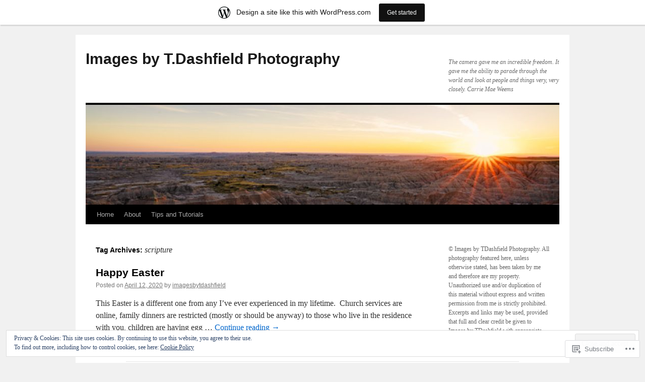

--- FILE ---
content_type: text/html; charset=UTF-8
request_url: https://imagesbytdashfield.wordpress.com/tag/scripture/
body_size: 27978
content:
<!DOCTYPE html>
<html lang="en">
<head>
<meta charset="UTF-8" />
<title>
scripture | Images by T.Dashfield Photography</title>
<link rel="profile" href="https://gmpg.org/xfn/11" />
<link rel="stylesheet" type="text/css" media="all" href="https://s0.wp.com/wp-content/themes/pub/twentyten/style.css?m=1659017451i&amp;ver=20190507" />
<link rel="pingback" href="https://imagesbytdashfield.wordpress.com/xmlrpc.php">
<meta name='robots' content='max-image-preview:large' />
<link rel='dns-prefetch' href='//s0.wp.com' />
<link rel='dns-prefetch' href='//af.pubmine.com' />
<link rel="alternate" type="application/rss+xml" title="Images by T.Dashfield Photography &raquo; Feed" href="https://imagesbytdashfield.wordpress.com/feed/" />
<link rel="alternate" type="application/rss+xml" title="Images by T.Dashfield Photography &raquo; Comments Feed" href="https://imagesbytdashfield.wordpress.com/comments/feed/" />
<link rel="alternate" type="application/rss+xml" title="Images by T.Dashfield Photography &raquo; scripture Tag Feed" href="https://imagesbytdashfield.wordpress.com/tag/scripture/feed/" />
	<script type="text/javascript">
		/* <![CDATA[ */
		function addLoadEvent(func) {
			var oldonload = window.onload;
			if (typeof window.onload != 'function') {
				window.onload = func;
			} else {
				window.onload = function () {
					oldonload();
					func();
				}
			}
		}
		/* ]]> */
	</script>
	<link crossorigin='anonymous' rel='stylesheet' id='all-css-0-1' href='/_static/??-eJxljd0KwjAMhV/IGocy8UJ8lq6LJVualiVl7O03QWXi5fn7DszFhSyGYpCqK1wjicJMfURTwLqleSR07GcwTIW9oYLawngMqgfYATrO8YtIfhrRSKLr/ARb9df5G+/eB7Tiw/jWoFUg5b7ydkzyJCFDp2HKzB+9vHCPdG+ubdNeTrf2PKx2K1Fv&cssminify=yes' type='text/css' media='all' />
<style id='wp-emoji-styles-inline-css'>

	img.wp-smiley, img.emoji {
		display: inline !important;
		border: none !important;
		box-shadow: none !important;
		height: 1em !important;
		width: 1em !important;
		margin: 0 0.07em !important;
		vertical-align: -0.1em !important;
		background: none !important;
		padding: 0 !important;
	}
/*# sourceURL=wp-emoji-styles-inline-css */
</style>
<link crossorigin='anonymous' rel='stylesheet' id='all-css-2-1' href='/wp-content/plugins/gutenberg-core/v22.4.2/build/styles/block-library/style.min.css?m=1769608164i&cssminify=yes' type='text/css' media='all' />
<style id='wp-block-library-inline-css'>
.has-text-align-justify {
	text-align:justify;
}
.has-text-align-justify{text-align:justify;}

/*# sourceURL=wp-block-library-inline-css */
</style><style id='global-styles-inline-css'>
:root{--wp--preset--aspect-ratio--square: 1;--wp--preset--aspect-ratio--4-3: 4/3;--wp--preset--aspect-ratio--3-4: 3/4;--wp--preset--aspect-ratio--3-2: 3/2;--wp--preset--aspect-ratio--2-3: 2/3;--wp--preset--aspect-ratio--16-9: 16/9;--wp--preset--aspect-ratio--9-16: 9/16;--wp--preset--color--black: #000;--wp--preset--color--cyan-bluish-gray: #abb8c3;--wp--preset--color--white: #fff;--wp--preset--color--pale-pink: #f78da7;--wp--preset--color--vivid-red: #cf2e2e;--wp--preset--color--luminous-vivid-orange: #ff6900;--wp--preset--color--luminous-vivid-amber: #fcb900;--wp--preset--color--light-green-cyan: #7bdcb5;--wp--preset--color--vivid-green-cyan: #00d084;--wp--preset--color--pale-cyan-blue: #8ed1fc;--wp--preset--color--vivid-cyan-blue: #0693e3;--wp--preset--color--vivid-purple: #9b51e0;--wp--preset--color--blue: #0066cc;--wp--preset--color--medium-gray: #666;--wp--preset--color--light-gray: #f1f1f1;--wp--preset--gradient--vivid-cyan-blue-to-vivid-purple: linear-gradient(135deg,rgb(6,147,227) 0%,rgb(155,81,224) 100%);--wp--preset--gradient--light-green-cyan-to-vivid-green-cyan: linear-gradient(135deg,rgb(122,220,180) 0%,rgb(0,208,130) 100%);--wp--preset--gradient--luminous-vivid-amber-to-luminous-vivid-orange: linear-gradient(135deg,rgb(252,185,0) 0%,rgb(255,105,0) 100%);--wp--preset--gradient--luminous-vivid-orange-to-vivid-red: linear-gradient(135deg,rgb(255,105,0) 0%,rgb(207,46,46) 100%);--wp--preset--gradient--very-light-gray-to-cyan-bluish-gray: linear-gradient(135deg,rgb(238,238,238) 0%,rgb(169,184,195) 100%);--wp--preset--gradient--cool-to-warm-spectrum: linear-gradient(135deg,rgb(74,234,220) 0%,rgb(151,120,209) 20%,rgb(207,42,186) 40%,rgb(238,44,130) 60%,rgb(251,105,98) 80%,rgb(254,248,76) 100%);--wp--preset--gradient--blush-light-purple: linear-gradient(135deg,rgb(255,206,236) 0%,rgb(152,150,240) 100%);--wp--preset--gradient--blush-bordeaux: linear-gradient(135deg,rgb(254,205,165) 0%,rgb(254,45,45) 50%,rgb(107,0,62) 100%);--wp--preset--gradient--luminous-dusk: linear-gradient(135deg,rgb(255,203,112) 0%,rgb(199,81,192) 50%,rgb(65,88,208) 100%);--wp--preset--gradient--pale-ocean: linear-gradient(135deg,rgb(255,245,203) 0%,rgb(182,227,212) 50%,rgb(51,167,181) 100%);--wp--preset--gradient--electric-grass: linear-gradient(135deg,rgb(202,248,128) 0%,rgb(113,206,126) 100%);--wp--preset--gradient--midnight: linear-gradient(135deg,rgb(2,3,129) 0%,rgb(40,116,252) 100%);--wp--preset--font-size--small: 13px;--wp--preset--font-size--medium: 20px;--wp--preset--font-size--large: 36px;--wp--preset--font-size--x-large: 42px;--wp--preset--font-family--albert-sans: 'Albert Sans', sans-serif;--wp--preset--font-family--alegreya: Alegreya, serif;--wp--preset--font-family--arvo: Arvo, serif;--wp--preset--font-family--bodoni-moda: 'Bodoni Moda', serif;--wp--preset--font-family--bricolage-grotesque: 'Bricolage Grotesque', sans-serif;--wp--preset--font-family--cabin: Cabin, sans-serif;--wp--preset--font-family--chivo: Chivo, sans-serif;--wp--preset--font-family--commissioner: Commissioner, sans-serif;--wp--preset--font-family--cormorant: Cormorant, serif;--wp--preset--font-family--courier-prime: 'Courier Prime', monospace;--wp--preset--font-family--crimson-pro: 'Crimson Pro', serif;--wp--preset--font-family--dm-mono: 'DM Mono', monospace;--wp--preset--font-family--dm-sans: 'DM Sans', sans-serif;--wp--preset--font-family--dm-serif-display: 'DM Serif Display', serif;--wp--preset--font-family--domine: Domine, serif;--wp--preset--font-family--eb-garamond: 'EB Garamond', serif;--wp--preset--font-family--epilogue: Epilogue, sans-serif;--wp--preset--font-family--fahkwang: Fahkwang, sans-serif;--wp--preset--font-family--figtree: Figtree, sans-serif;--wp--preset--font-family--fira-sans: 'Fira Sans', sans-serif;--wp--preset--font-family--fjalla-one: 'Fjalla One', sans-serif;--wp--preset--font-family--fraunces: Fraunces, serif;--wp--preset--font-family--gabarito: Gabarito, system-ui;--wp--preset--font-family--ibm-plex-mono: 'IBM Plex Mono', monospace;--wp--preset--font-family--ibm-plex-sans: 'IBM Plex Sans', sans-serif;--wp--preset--font-family--ibarra-real-nova: 'Ibarra Real Nova', serif;--wp--preset--font-family--instrument-serif: 'Instrument Serif', serif;--wp--preset--font-family--inter: Inter, sans-serif;--wp--preset--font-family--josefin-sans: 'Josefin Sans', sans-serif;--wp--preset--font-family--jost: Jost, sans-serif;--wp--preset--font-family--libre-baskerville: 'Libre Baskerville', serif;--wp--preset--font-family--libre-franklin: 'Libre Franklin', sans-serif;--wp--preset--font-family--literata: Literata, serif;--wp--preset--font-family--lora: Lora, serif;--wp--preset--font-family--merriweather: Merriweather, serif;--wp--preset--font-family--montserrat: Montserrat, sans-serif;--wp--preset--font-family--newsreader: Newsreader, serif;--wp--preset--font-family--noto-sans-mono: 'Noto Sans Mono', sans-serif;--wp--preset--font-family--nunito: Nunito, sans-serif;--wp--preset--font-family--open-sans: 'Open Sans', sans-serif;--wp--preset--font-family--overpass: Overpass, sans-serif;--wp--preset--font-family--pt-serif: 'PT Serif', serif;--wp--preset--font-family--petrona: Petrona, serif;--wp--preset--font-family--piazzolla: Piazzolla, serif;--wp--preset--font-family--playfair-display: 'Playfair Display', serif;--wp--preset--font-family--plus-jakarta-sans: 'Plus Jakarta Sans', sans-serif;--wp--preset--font-family--poppins: Poppins, sans-serif;--wp--preset--font-family--raleway: Raleway, sans-serif;--wp--preset--font-family--roboto: Roboto, sans-serif;--wp--preset--font-family--roboto-slab: 'Roboto Slab', serif;--wp--preset--font-family--rubik: Rubik, sans-serif;--wp--preset--font-family--rufina: Rufina, serif;--wp--preset--font-family--sora: Sora, sans-serif;--wp--preset--font-family--source-sans-3: 'Source Sans 3', sans-serif;--wp--preset--font-family--source-serif-4: 'Source Serif 4', serif;--wp--preset--font-family--space-mono: 'Space Mono', monospace;--wp--preset--font-family--syne: Syne, sans-serif;--wp--preset--font-family--texturina: Texturina, serif;--wp--preset--font-family--urbanist: Urbanist, sans-serif;--wp--preset--font-family--work-sans: 'Work Sans', sans-serif;--wp--preset--spacing--20: 0.44rem;--wp--preset--spacing--30: 0.67rem;--wp--preset--spacing--40: 1rem;--wp--preset--spacing--50: 1.5rem;--wp--preset--spacing--60: 2.25rem;--wp--preset--spacing--70: 3.38rem;--wp--preset--spacing--80: 5.06rem;--wp--preset--shadow--natural: 6px 6px 9px rgba(0, 0, 0, 0.2);--wp--preset--shadow--deep: 12px 12px 50px rgba(0, 0, 0, 0.4);--wp--preset--shadow--sharp: 6px 6px 0px rgba(0, 0, 0, 0.2);--wp--preset--shadow--outlined: 6px 6px 0px -3px rgb(255, 255, 255), 6px 6px rgb(0, 0, 0);--wp--preset--shadow--crisp: 6px 6px 0px rgb(0, 0, 0);}:where(body) { margin: 0; }:where(.is-layout-flex){gap: 0.5em;}:where(.is-layout-grid){gap: 0.5em;}body .is-layout-flex{display: flex;}.is-layout-flex{flex-wrap: wrap;align-items: center;}.is-layout-flex > :is(*, div){margin: 0;}body .is-layout-grid{display: grid;}.is-layout-grid > :is(*, div){margin: 0;}body{padding-top: 0px;padding-right: 0px;padding-bottom: 0px;padding-left: 0px;}:root :where(.wp-element-button, .wp-block-button__link){background-color: #32373c;border-width: 0;color: #fff;font-family: inherit;font-size: inherit;font-style: inherit;font-weight: inherit;letter-spacing: inherit;line-height: inherit;padding-top: calc(0.667em + 2px);padding-right: calc(1.333em + 2px);padding-bottom: calc(0.667em + 2px);padding-left: calc(1.333em + 2px);text-decoration: none;text-transform: inherit;}.has-black-color{color: var(--wp--preset--color--black) !important;}.has-cyan-bluish-gray-color{color: var(--wp--preset--color--cyan-bluish-gray) !important;}.has-white-color{color: var(--wp--preset--color--white) !important;}.has-pale-pink-color{color: var(--wp--preset--color--pale-pink) !important;}.has-vivid-red-color{color: var(--wp--preset--color--vivid-red) !important;}.has-luminous-vivid-orange-color{color: var(--wp--preset--color--luminous-vivid-orange) !important;}.has-luminous-vivid-amber-color{color: var(--wp--preset--color--luminous-vivid-amber) !important;}.has-light-green-cyan-color{color: var(--wp--preset--color--light-green-cyan) !important;}.has-vivid-green-cyan-color{color: var(--wp--preset--color--vivid-green-cyan) !important;}.has-pale-cyan-blue-color{color: var(--wp--preset--color--pale-cyan-blue) !important;}.has-vivid-cyan-blue-color{color: var(--wp--preset--color--vivid-cyan-blue) !important;}.has-vivid-purple-color{color: var(--wp--preset--color--vivid-purple) !important;}.has-blue-color{color: var(--wp--preset--color--blue) !important;}.has-medium-gray-color{color: var(--wp--preset--color--medium-gray) !important;}.has-light-gray-color{color: var(--wp--preset--color--light-gray) !important;}.has-black-background-color{background-color: var(--wp--preset--color--black) !important;}.has-cyan-bluish-gray-background-color{background-color: var(--wp--preset--color--cyan-bluish-gray) !important;}.has-white-background-color{background-color: var(--wp--preset--color--white) !important;}.has-pale-pink-background-color{background-color: var(--wp--preset--color--pale-pink) !important;}.has-vivid-red-background-color{background-color: var(--wp--preset--color--vivid-red) !important;}.has-luminous-vivid-orange-background-color{background-color: var(--wp--preset--color--luminous-vivid-orange) !important;}.has-luminous-vivid-amber-background-color{background-color: var(--wp--preset--color--luminous-vivid-amber) !important;}.has-light-green-cyan-background-color{background-color: var(--wp--preset--color--light-green-cyan) !important;}.has-vivid-green-cyan-background-color{background-color: var(--wp--preset--color--vivid-green-cyan) !important;}.has-pale-cyan-blue-background-color{background-color: var(--wp--preset--color--pale-cyan-blue) !important;}.has-vivid-cyan-blue-background-color{background-color: var(--wp--preset--color--vivid-cyan-blue) !important;}.has-vivid-purple-background-color{background-color: var(--wp--preset--color--vivid-purple) !important;}.has-blue-background-color{background-color: var(--wp--preset--color--blue) !important;}.has-medium-gray-background-color{background-color: var(--wp--preset--color--medium-gray) !important;}.has-light-gray-background-color{background-color: var(--wp--preset--color--light-gray) !important;}.has-black-border-color{border-color: var(--wp--preset--color--black) !important;}.has-cyan-bluish-gray-border-color{border-color: var(--wp--preset--color--cyan-bluish-gray) !important;}.has-white-border-color{border-color: var(--wp--preset--color--white) !important;}.has-pale-pink-border-color{border-color: var(--wp--preset--color--pale-pink) !important;}.has-vivid-red-border-color{border-color: var(--wp--preset--color--vivid-red) !important;}.has-luminous-vivid-orange-border-color{border-color: var(--wp--preset--color--luminous-vivid-orange) !important;}.has-luminous-vivid-amber-border-color{border-color: var(--wp--preset--color--luminous-vivid-amber) !important;}.has-light-green-cyan-border-color{border-color: var(--wp--preset--color--light-green-cyan) !important;}.has-vivid-green-cyan-border-color{border-color: var(--wp--preset--color--vivid-green-cyan) !important;}.has-pale-cyan-blue-border-color{border-color: var(--wp--preset--color--pale-cyan-blue) !important;}.has-vivid-cyan-blue-border-color{border-color: var(--wp--preset--color--vivid-cyan-blue) !important;}.has-vivid-purple-border-color{border-color: var(--wp--preset--color--vivid-purple) !important;}.has-blue-border-color{border-color: var(--wp--preset--color--blue) !important;}.has-medium-gray-border-color{border-color: var(--wp--preset--color--medium-gray) !important;}.has-light-gray-border-color{border-color: var(--wp--preset--color--light-gray) !important;}.has-vivid-cyan-blue-to-vivid-purple-gradient-background{background: var(--wp--preset--gradient--vivid-cyan-blue-to-vivid-purple) !important;}.has-light-green-cyan-to-vivid-green-cyan-gradient-background{background: var(--wp--preset--gradient--light-green-cyan-to-vivid-green-cyan) !important;}.has-luminous-vivid-amber-to-luminous-vivid-orange-gradient-background{background: var(--wp--preset--gradient--luminous-vivid-amber-to-luminous-vivid-orange) !important;}.has-luminous-vivid-orange-to-vivid-red-gradient-background{background: var(--wp--preset--gradient--luminous-vivid-orange-to-vivid-red) !important;}.has-very-light-gray-to-cyan-bluish-gray-gradient-background{background: var(--wp--preset--gradient--very-light-gray-to-cyan-bluish-gray) !important;}.has-cool-to-warm-spectrum-gradient-background{background: var(--wp--preset--gradient--cool-to-warm-spectrum) !important;}.has-blush-light-purple-gradient-background{background: var(--wp--preset--gradient--blush-light-purple) !important;}.has-blush-bordeaux-gradient-background{background: var(--wp--preset--gradient--blush-bordeaux) !important;}.has-luminous-dusk-gradient-background{background: var(--wp--preset--gradient--luminous-dusk) !important;}.has-pale-ocean-gradient-background{background: var(--wp--preset--gradient--pale-ocean) !important;}.has-electric-grass-gradient-background{background: var(--wp--preset--gradient--electric-grass) !important;}.has-midnight-gradient-background{background: var(--wp--preset--gradient--midnight) !important;}.has-small-font-size{font-size: var(--wp--preset--font-size--small) !important;}.has-medium-font-size{font-size: var(--wp--preset--font-size--medium) !important;}.has-large-font-size{font-size: var(--wp--preset--font-size--large) !important;}.has-x-large-font-size{font-size: var(--wp--preset--font-size--x-large) !important;}.has-albert-sans-font-family{font-family: var(--wp--preset--font-family--albert-sans) !important;}.has-alegreya-font-family{font-family: var(--wp--preset--font-family--alegreya) !important;}.has-arvo-font-family{font-family: var(--wp--preset--font-family--arvo) !important;}.has-bodoni-moda-font-family{font-family: var(--wp--preset--font-family--bodoni-moda) !important;}.has-bricolage-grotesque-font-family{font-family: var(--wp--preset--font-family--bricolage-grotesque) !important;}.has-cabin-font-family{font-family: var(--wp--preset--font-family--cabin) !important;}.has-chivo-font-family{font-family: var(--wp--preset--font-family--chivo) !important;}.has-commissioner-font-family{font-family: var(--wp--preset--font-family--commissioner) !important;}.has-cormorant-font-family{font-family: var(--wp--preset--font-family--cormorant) !important;}.has-courier-prime-font-family{font-family: var(--wp--preset--font-family--courier-prime) !important;}.has-crimson-pro-font-family{font-family: var(--wp--preset--font-family--crimson-pro) !important;}.has-dm-mono-font-family{font-family: var(--wp--preset--font-family--dm-mono) !important;}.has-dm-sans-font-family{font-family: var(--wp--preset--font-family--dm-sans) !important;}.has-dm-serif-display-font-family{font-family: var(--wp--preset--font-family--dm-serif-display) !important;}.has-domine-font-family{font-family: var(--wp--preset--font-family--domine) !important;}.has-eb-garamond-font-family{font-family: var(--wp--preset--font-family--eb-garamond) !important;}.has-epilogue-font-family{font-family: var(--wp--preset--font-family--epilogue) !important;}.has-fahkwang-font-family{font-family: var(--wp--preset--font-family--fahkwang) !important;}.has-figtree-font-family{font-family: var(--wp--preset--font-family--figtree) !important;}.has-fira-sans-font-family{font-family: var(--wp--preset--font-family--fira-sans) !important;}.has-fjalla-one-font-family{font-family: var(--wp--preset--font-family--fjalla-one) !important;}.has-fraunces-font-family{font-family: var(--wp--preset--font-family--fraunces) !important;}.has-gabarito-font-family{font-family: var(--wp--preset--font-family--gabarito) !important;}.has-ibm-plex-mono-font-family{font-family: var(--wp--preset--font-family--ibm-plex-mono) !important;}.has-ibm-plex-sans-font-family{font-family: var(--wp--preset--font-family--ibm-plex-sans) !important;}.has-ibarra-real-nova-font-family{font-family: var(--wp--preset--font-family--ibarra-real-nova) !important;}.has-instrument-serif-font-family{font-family: var(--wp--preset--font-family--instrument-serif) !important;}.has-inter-font-family{font-family: var(--wp--preset--font-family--inter) !important;}.has-josefin-sans-font-family{font-family: var(--wp--preset--font-family--josefin-sans) !important;}.has-jost-font-family{font-family: var(--wp--preset--font-family--jost) !important;}.has-libre-baskerville-font-family{font-family: var(--wp--preset--font-family--libre-baskerville) !important;}.has-libre-franklin-font-family{font-family: var(--wp--preset--font-family--libre-franklin) !important;}.has-literata-font-family{font-family: var(--wp--preset--font-family--literata) !important;}.has-lora-font-family{font-family: var(--wp--preset--font-family--lora) !important;}.has-merriweather-font-family{font-family: var(--wp--preset--font-family--merriweather) !important;}.has-montserrat-font-family{font-family: var(--wp--preset--font-family--montserrat) !important;}.has-newsreader-font-family{font-family: var(--wp--preset--font-family--newsreader) !important;}.has-noto-sans-mono-font-family{font-family: var(--wp--preset--font-family--noto-sans-mono) !important;}.has-nunito-font-family{font-family: var(--wp--preset--font-family--nunito) !important;}.has-open-sans-font-family{font-family: var(--wp--preset--font-family--open-sans) !important;}.has-overpass-font-family{font-family: var(--wp--preset--font-family--overpass) !important;}.has-pt-serif-font-family{font-family: var(--wp--preset--font-family--pt-serif) !important;}.has-petrona-font-family{font-family: var(--wp--preset--font-family--petrona) !important;}.has-piazzolla-font-family{font-family: var(--wp--preset--font-family--piazzolla) !important;}.has-playfair-display-font-family{font-family: var(--wp--preset--font-family--playfair-display) !important;}.has-plus-jakarta-sans-font-family{font-family: var(--wp--preset--font-family--plus-jakarta-sans) !important;}.has-poppins-font-family{font-family: var(--wp--preset--font-family--poppins) !important;}.has-raleway-font-family{font-family: var(--wp--preset--font-family--raleway) !important;}.has-roboto-font-family{font-family: var(--wp--preset--font-family--roboto) !important;}.has-roboto-slab-font-family{font-family: var(--wp--preset--font-family--roboto-slab) !important;}.has-rubik-font-family{font-family: var(--wp--preset--font-family--rubik) !important;}.has-rufina-font-family{font-family: var(--wp--preset--font-family--rufina) !important;}.has-sora-font-family{font-family: var(--wp--preset--font-family--sora) !important;}.has-source-sans-3-font-family{font-family: var(--wp--preset--font-family--source-sans-3) !important;}.has-source-serif-4-font-family{font-family: var(--wp--preset--font-family--source-serif-4) !important;}.has-space-mono-font-family{font-family: var(--wp--preset--font-family--space-mono) !important;}.has-syne-font-family{font-family: var(--wp--preset--font-family--syne) !important;}.has-texturina-font-family{font-family: var(--wp--preset--font-family--texturina) !important;}.has-urbanist-font-family{font-family: var(--wp--preset--font-family--urbanist) !important;}.has-work-sans-font-family{font-family: var(--wp--preset--font-family--work-sans) !important;}
/*# sourceURL=global-styles-inline-css */
</style>

<style id='classic-theme-styles-inline-css'>
.wp-block-button__link{background-color:#32373c;border-radius:9999px;box-shadow:none;color:#fff;font-size:1.125em;padding:calc(.667em + 2px) calc(1.333em + 2px);text-decoration:none}.wp-block-file__button{background:#32373c;color:#fff}.wp-block-accordion-heading{margin:0}.wp-block-accordion-heading__toggle{background-color:inherit!important;color:inherit!important}.wp-block-accordion-heading__toggle:not(:focus-visible){outline:none}.wp-block-accordion-heading__toggle:focus,.wp-block-accordion-heading__toggle:hover{background-color:inherit!important;border:none;box-shadow:none;color:inherit;padding:var(--wp--preset--spacing--20,1em) 0;text-decoration:none}.wp-block-accordion-heading__toggle:focus-visible{outline:auto;outline-offset:0}
/*# sourceURL=/wp-content/plugins/gutenberg-core/v22.4.2/build/styles/block-library/classic.min.css */
</style>
<link crossorigin='anonymous' rel='stylesheet' id='all-css-4-1' href='/_static/??-eJyNT9lOw0AM/CEcayuO8oD4lmTjBrd7ae1t6N/jprQFIUW8WPZoDg/OBXxOSkmxhDZxEvR5CNkfBDed23YOhGMJBJWO3SOOLHpjgOgpUOdFHvCHUWxw96pkeCy9nhmRRu4pUDTammzmcSI1uVx3UPpclxSLgWEolUTAZuQWQT8sS/7oLjCWNqDOBpwMxUun/3GX4rBkrj1VyUwnW6elyv1cE02UwV7plXP6dcAu9FzXpHvS0vvD943SEsY8tmD/c9pxYiUQX3MI11q3Smfb9/jmXp4222fn3Ov+C3fCyvk=&cssminify=yes' type='text/css' media='all' />
<style id='jetpack-global-styles-frontend-style-inline-css'>
:root { --font-headings: unset; --font-base: unset; --font-headings-default: -apple-system,BlinkMacSystemFont,"Segoe UI",Roboto,Oxygen-Sans,Ubuntu,Cantarell,"Helvetica Neue",sans-serif; --font-base-default: -apple-system,BlinkMacSystemFont,"Segoe UI",Roboto,Oxygen-Sans,Ubuntu,Cantarell,"Helvetica Neue",sans-serif;}
/*# sourceURL=jetpack-global-styles-frontend-style-inline-css */
</style>
<link crossorigin='anonymous' rel='stylesheet' id='all-css-6-1' href='/wp-content/themes/h4/global.css?m=1420737423i&cssminify=yes' type='text/css' media='all' />
<script type="text/javascript" id="wpcom-actionbar-placeholder-js-extra">
/* <![CDATA[ */
var actionbardata = {"siteID":"26795684","postID":"0","siteURL":"https://imagesbytdashfield.wordpress.com","xhrURL":"https://imagesbytdashfield.wordpress.com/wp-admin/admin-ajax.php","nonce":"568a300120","isLoggedIn":"","statusMessage":"","subsEmailDefault":"instantly","proxyScriptUrl":"https://s0.wp.com/wp-content/js/wpcom-proxy-request.js?m=1513050504i&amp;ver=20211021","i18n":{"followedText":"New posts from this site will now appear in your \u003Ca href=\"https://wordpress.com/reader\"\u003EReader\u003C/a\u003E","foldBar":"Collapse this bar","unfoldBar":"Expand this bar","shortLinkCopied":"Shortlink copied to clipboard."}};
//# sourceURL=wpcom-actionbar-placeholder-js-extra
/* ]]> */
</script>
<script type="text/javascript" id="jetpack-mu-wpcom-settings-js-before">
/* <![CDATA[ */
var JETPACK_MU_WPCOM_SETTINGS = {"assetsUrl":"https://s0.wp.com/wp-content/mu-plugins/jetpack-mu-wpcom-plugin/sun/jetpack_vendor/automattic/jetpack-mu-wpcom/src/build/"};
//# sourceURL=jetpack-mu-wpcom-settings-js-before
/* ]]> */
</script>
<script crossorigin='anonymous' type='text/javascript'  src='/_static/??/wp-content/js/rlt-proxy.js,/wp-content/blog-plugins/wordads-classes/js/cmp/v2/cmp-non-gdpr.js?m=1720530689j'></script>
<script type="text/javascript" id="rlt-proxy-js-after">
/* <![CDATA[ */
	rltInitialize( {"token":null,"iframeOrigins":["https:\/\/widgets.wp.com"]} );
//# sourceURL=rlt-proxy-js-after
/* ]]> */
</script>
<link rel="EditURI" type="application/rsd+xml" title="RSD" href="https://imagesbytdashfield.wordpress.com/xmlrpc.php?rsd" />
<meta name="generator" content="WordPress.com" />

<!-- Jetpack Open Graph Tags -->
<meta property="og:type" content="website" />
<meta property="og:title" content="scripture &#8211; Images by T.Dashfield Photography" />
<meta property="og:url" content="https://imagesbytdashfield.wordpress.com/tag/scripture/" />
<meta property="og:site_name" content="Images by T.Dashfield Photography" />
<meta property="og:image" content="https://s0.wp.com/i/blank.jpg?m=1383295312i" />
<meta property="og:image:width" content="200" />
<meta property="og:image:height" content="200" />
<meta property="og:image:alt" content="" />
<meta property="og:locale" content="en_US" />
<meta property="fb:app_id" content="249643311490" />

<!-- End Jetpack Open Graph Tags -->
<link rel="shortcut icon" type="image/x-icon" href="https://s0.wp.com/i/favicon.ico?m=1713425267i" sizes="16x16 24x24 32x32 48x48" />
<link rel="icon" type="image/x-icon" href="https://s0.wp.com/i/favicon.ico?m=1713425267i" sizes="16x16 24x24 32x32 48x48" />
<link rel="apple-touch-icon" href="https://s0.wp.com/i/webclip.png?m=1713868326i" />
<link rel='openid.server' href='https://imagesbytdashfield.wordpress.com/?openidserver=1' />
<link rel='openid.delegate' href='https://imagesbytdashfield.wordpress.com/' />
<link rel="search" type="application/opensearchdescription+xml" href="https://imagesbytdashfield.wordpress.com/osd.xml" title="Images by T.Dashfield Photography" />
<link rel="search" type="application/opensearchdescription+xml" href="https://s1.wp.com/opensearch.xml" title="WordPress.com" />
		<style type="text/css">
			.recentcomments a {
				display: inline !important;
				padding: 0 !important;
				margin: 0 !important;
			}

			table.recentcommentsavatartop img.avatar, table.recentcommentsavatarend img.avatar {
				border: 0px;
				margin: 0;
			}

			table.recentcommentsavatartop a, table.recentcommentsavatarend a {
				border: 0px !important;
				background-color: transparent !important;
			}

			td.recentcommentsavatarend, td.recentcommentsavatartop {
				padding: 0px 0px 1px 0px;
				margin: 0px;
			}

			td.recentcommentstextend {
				border: none !important;
				padding: 0px 0px 2px 10px;
			}

			.rtl td.recentcommentstextend {
				padding: 0px 10px 2px 0px;
			}

			td.recentcommentstexttop {
				border: none;
				padding: 0px 0px 0px 10px;
			}

			.rtl td.recentcommentstexttop {
				padding: 0px 10px 0px 0px;
			}
		</style>
		<meta name="description" content="Posts about scripture written by imagesbytdashfield" />
		<style type="text/css" id="twentyten-header-css">
					#site-title a,
			#site-description {
				color: #191919 !important;
			}
				</style>
	<script type="text/javascript">
/* <![CDATA[ */
var wa_client = {}; wa_client.cmd = []; wa_client.config = { 'blog_id': 26795684, 'blog_language': 'en', 'is_wordads': false, 'hosting_type': 0, 'afp_account_id': null, 'afp_host_id': 5038568878849053, 'theme': 'pub/twentyten', '_': { 'title': 'Advertisement', 'privacy_settings': 'Privacy Settings' }, 'formats': [ 'belowpost', 'bottom_sticky', 'sidebar_sticky_right', 'sidebar', 'gutenberg_rectangle', 'gutenberg_leaderboard', 'gutenberg_mobile_leaderboard', 'gutenberg_skyscraper' ] };
/* ]]> */
</script>
		<script type="text/javascript">

			window.doNotSellCallback = function() {

				var linkElements = [
					'a[href="https://wordpress.com/?ref=footer_blog"]',
					'a[href="https://wordpress.com/?ref=footer_website"]',
					'a[href="https://wordpress.com/?ref=vertical_footer"]',
					'a[href^="https://wordpress.com/?ref=footer_segment_"]',
				].join(',');

				var dnsLink = document.createElement( 'a' );
				dnsLink.href = 'https://wordpress.com/advertising-program-optout/';
				dnsLink.classList.add( 'do-not-sell-link' );
				dnsLink.rel = 'nofollow';
				dnsLink.style.marginLeft = '0.5em';
				dnsLink.textContent = 'Do Not Sell or Share My Personal Information';

				var creditLinks = document.querySelectorAll( linkElements );

				if ( 0 === creditLinks.length ) {
					return false;
				}

				Array.prototype.forEach.call( creditLinks, function( el ) {
					el.insertAdjacentElement( 'afterend', dnsLink );
				});

				return true;
			};

		</script>
		<script type="text/javascript">
	window.google_analytics_uacct = "UA-52447-2";
</script>

<script type="text/javascript">
	var _gaq = _gaq || [];
	_gaq.push(['_setAccount', 'UA-52447-2']);
	_gaq.push(['_gat._anonymizeIp']);
	_gaq.push(['_setDomainName', 'wordpress.com']);
	_gaq.push(['_initData']);
	_gaq.push(['_trackPageview']);

	(function() {
		var ga = document.createElement('script'); ga.type = 'text/javascript'; ga.async = true;
		ga.src = ('https:' == document.location.protocol ? 'https://ssl' : 'http://www') + '.google-analytics.com/ga.js';
		(document.getElementsByTagName('head')[0] || document.getElementsByTagName('body')[0]).appendChild(ga);
	})();
</script>
<link crossorigin='anonymous' rel='stylesheet' id='all-css-0-3' href='/_static/??-eJydjksKwkAQRC/kpIlG1IV4FElmmtBJz4fpHkJub8QPuBHNrl5RPAqmZGwMikHBF5O49BQEBtTU2vHJICXAlYKFjqMdBWSihLmyIhv4WeCjK4wCts2xCPJ78yr+9D0OFWK3YCc2U1KKy/aDKk9h5dGJXI8qoDGZFGVJojPjSpsSozN9y4x5/kZ3/8Wf68N+dzrWTb0dbiMkn94=&cssminify=yes' type='text/css' media='all' />
</head>

<body class="archive tag tag-scripture tag-25731 wp-theme-pubtwentyten customizer-styles-applied single-author jetpack-reblog-enabled has-marketing-bar has-marketing-bar-theme-twenty-ten">
<div id="wrapper" class="hfeed">
	<div id="header">
		<div id="masthead">
			<div id="branding" role="banner">
								<div id="site-title">
					<span>
						<a href="https://imagesbytdashfield.wordpress.com/" title="Images by T.Dashfield Photography" rel="home">Images by T.Dashfield Photography</a>
					</span>
				</div>
				<div id="site-description">The camera gave me an incredible freedom. It gave me the ability to parade through the world and look at people and things very, very closely.    Carrie Mae Weems</div>

									<a class="home-link" href="https://imagesbytdashfield.wordpress.com/" title="Images by T.Dashfield Photography" rel="home">
						<img src="https://imagesbytdashfield.wordpress.com/wp-content/uploads/2023/10/cropped-badlandssunsetbl0808-edit.jpg" width="940" height="198" alt="" />
					</a>
								</div><!-- #branding -->

			<div id="access" role="navigation">
								<div class="skip-link screen-reader-text"><a href="#content" title="Skip to content">Skip to content</a></div>
				<div class="menu"><ul>
<li ><a href="https://imagesbytdashfield.wordpress.com/">Home</a></li><li class="page_item page-item-2"><a href="https://imagesbytdashfield.wordpress.com/about/">About</a></li>
<li class="page_item page-item-21508"><a href="https://imagesbytdashfield.wordpress.com/tips-and-tutorials/">Tips and Tutorials</a></li>
</ul></div>
			</div><!-- #access -->
		</div><!-- #masthead -->
	</div><!-- #header -->

	<div id="main">

		<div id="container">
			<div id="content" role="main">

				<h1 class="page-title">Tag Archives: <span>scripture</span></h1>

				
	<div id="nav-above" class="navigation">
		<div class="nav-previous"><a href="https://imagesbytdashfield.wordpress.com/tag/scripture/page/2/" ><span class="meta-nav">&larr;</span> Older posts</a></div>
		<div class="nav-next"></div>
	</div><!-- #nav-above -->



	
			<div id="post-22344" class="post-22344 post type-post status-publish format-standard hentry category-event category-flowers-photography category-macro category-photography tag-easter tag-flower-photography tag-lily tag-macro-photography tag-scripture tag-sony">
			<h2 class="entry-title"><a href="https://imagesbytdashfield.wordpress.com/2020/04/12/happy-easter-5/" rel="bookmark">Happy Easter</a></h2>

			<div class="entry-meta">
				<span class="meta-prep meta-prep-author">Posted on</span> <a href="https://imagesbytdashfield.wordpress.com/2020/04/12/happy-easter-5/" title="1:07 am" rel="bookmark"><span class="entry-date">April 12, 2020</span></a> <span class="meta-sep">by</span> <span class="author vcard"><a class="url fn n" href="https://imagesbytdashfield.wordpress.com/author/imagesbytdashfield/" title="View all posts by imagesbytdashfield">imagesbytdashfield</a></span>			</div><!-- .entry-meta -->

					<div class="entry-summary">
				<p>This Easter is a different one from any I&#8217;ve ever experienced in my lifetime.  Church services are online, family dinners are restricted (mostly or should be anyway) to those who live in the residence with you, children are having egg &hellip; <a href="https://imagesbytdashfield.wordpress.com/2020/04/12/happy-easter-5/">Continue reading <span class="meta-nav">&rarr;</span></a></p>
			</div><!-- .entry-summary -->
	
			<div class="entry-utility">
													<span class="cat-links">
						<span class="entry-utility-prep entry-utility-prep-cat-links">Posted in</span> <a href="https://imagesbytdashfield.wordpress.com/category/event/" rel="category tag">event</a>, <a href="https://imagesbytdashfield.wordpress.com/category/photography/flowers-photography/" rel="category tag">Flowers</a>, <a href="https://imagesbytdashfield.wordpress.com/category/macro/" rel="category tag">macro</a>, <a href="https://imagesbytdashfield.wordpress.com/category/photography/" rel="category tag">photography</a>					</span>
					<span class="meta-sep">|</span>
				
								<span class="tag-links">
					<span class="entry-utility-prep entry-utility-prep-tag-links">Tagged</span> <a href="https://imagesbytdashfield.wordpress.com/tag/easter/" rel="tag">Easter</a>, <a href="https://imagesbytdashfield.wordpress.com/tag/flower-photography/" rel="tag">flower photography</a>, <a href="https://imagesbytdashfield.wordpress.com/tag/lily/" rel="tag">lily</a>, <a href="https://imagesbytdashfield.wordpress.com/tag/macro-photography/" rel="tag">macro photography</a>, <a href="https://imagesbytdashfield.wordpress.com/tag/scripture/" rel="tag">scripture</a>, <a href="https://imagesbytdashfield.wordpress.com/tag/sony/" rel="tag">Sony</a>				</span>
				<span class="meta-sep">|</span>
				
				<span class="comments-link"><a href="https://imagesbytdashfield.wordpress.com/2020/04/12/happy-easter-5/#comments">18 Comments</a></span>

							</div><!-- .entry-utility -->
		</div><!-- #post-22344 -->

		
	

	
			<div id="post-20743" class="post-20743 post type-post status-publish format-standard hentry category-event category-photography tag-angel tag-canon tag-merry-christmas tag-nyc tag-photo tag-photography tag-scripture tag-st-patricks-cathedral">
			<h2 class="entry-title"><a href="https://imagesbytdashfield.wordpress.com/2018/12/25/merry-christmas-4/" rel="bookmark">Merry Christmas</a></h2>

			<div class="entry-meta">
				<span class="meta-prep meta-prep-author">Posted on</span> <a href="https://imagesbytdashfield.wordpress.com/2018/12/25/merry-christmas-4/" title="1:01 am" rel="bookmark"><span class="entry-date">December 25, 2018</span></a> <span class="meta-sep">by</span> <span class="author vcard"><a class="url fn n" href="https://imagesbytdashfield.wordpress.com/author/imagesbytdashfield/" title="View all posts by imagesbytdashfield">imagesbytdashfield</a></span>			</div><!-- .entry-meta -->

					<div class="entry-summary">
				<p>From my end of the world wide web to yours, Merry Christmas! Teri  📷 &nbsp;</p>
			</div><!-- .entry-summary -->
	
			<div class="entry-utility">
													<span class="cat-links">
						<span class="entry-utility-prep entry-utility-prep-cat-links">Posted in</span> <a href="https://imagesbytdashfield.wordpress.com/category/event/" rel="category tag">event</a>, <a href="https://imagesbytdashfield.wordpress.com/category/photography/" rel="category tag">photography</a>					</span>
					<span class="meta-sep">|</span>
				
								<span class="tag-links">
					<span class="entry-utility-prep entry-utility-prep-tag-links">Tagged</span> <a href="https://imagesbytdashfield.wordpress.com/tag/angel/" rel="tag">angel</a>, <a href="https://imagesbytdashfield.wordpress.com/tag/canon/" rel="tag">Canon</a>, <a href="https://imagesbytdashfield.wordpress.com/tag/merry-christmas/" rel="tag">Merry Christmas</a>, <a href="https://imagesbytdashfield.wordpress.com/tag/nyc/" rel="tag">NYC</a>, <a href="https://imagesbytdashfield.wordpress.com/tag/photo/" rel="tag">photo</a>, <a href="https://imagesbytdashfield.wordpress.com/tag/photography/" rel="tag">photography</a>, <a href="https://imagesbytdashfield.wordpress.com/tag/scripture/" rel="tag">scripture</a>, <a href="https://imagesbytdashfield.wordpress.com/tag/st-patricks-cathedral/" rel="tag">St. Patrick's Cathedral</a>				</span>
				<span class="meta-sep">|</span>
				
				<span class="comments-link"><a href="https://imagesbytdashfield.wordpress.com/2018/12/25/merry-christmas-4/#comments">12 Comments</a></span>

							</div><!-- .entry-utility -->
		</div><!-- #post-20743 -->

		
	

	
			<div id="post-18891" class="post-18891 post type-post status-publish format-standard hentry category-event category-ohio category-photography tag-christmas tag-light-display tag-photo tag-photography tag-rejoice tag-scripture tag-sony">
			<h2 class="entry-title"><a href="https://imagesbytdashfield.wordpress.com/2017/12/24/merry-christmas-3/" rel="bookmark">Merry Christmas</a></h2>

			<div class="entry-meta">
				<span class="meta-prep meta-prep-author">Posted on</span> <a href="https://imagesbytdashfield.wordpress.com/2017/12/24/merry-christmas-3/" title="11:33 pm" rel="bookmark"><span class="entry-date">December 24, 2017</span></a> <span class="meta-sep">by</span> <span class="author vcard"><a class="url fn n" href="https://imagesbytdashfield.wordpress.com/author/imagesbytdashfield/" title="View all posts by imagesbytdashfield">imagesbytdashfield</a></span>			</div><!-- .entry-meta -->

					<div class="entry-summary">
				<p>Merry Christmas and Happy Holidays to all.  I wish you all the best and hope your day is filled with joy and love&#8230;and some good eating.  After all, food and drink are two universal ways we celebrate. Warmest Regards &#8211; &hellip; <a href="https://imagesbytdashfield.wordpress.com/2017/12/24/merry-christmas-3/">Continue reading <span class="meta-nav">&rarr;</span></a></p>
			</div><!-- .entry-summary -->
	
			<div class="entry-utility">
													<span class="cat-links">
						<span class="entry-utility-prep entry-utility-prep-cat-links">Posted in</span> <a href="https://imagesbytdashfield.wordpress.com/category/event/" rel="category tag">event</a>, <a href="https://imagesbytdashfield.wordpress.com/category/ohio/" rel="category tag">Ohio</a>, <a href="https://imagesbytdashfield.wordpress.com/category/photography/" rel="category tag">photography</a>					</span>
					<span class="meta-sep">|</span>
				
								<span class="tag-links">
					<span class="entry-utility-prep entry-utility-prep-tag-links">Tagged</span> <a href="https://imagesbytdashfield.wordpress.com/tag/christmas/" rel="tag">Christmas</a>, <a href="https://imagesbytdashfield.wordpress.com/tag/light-display/" rel="tag">light display</a>, <a href="https://imagesbytdashfield.wordpress.com/tag/photo/" rel="tag">photo</a>, <a href="https://imagesbytdashfield.wordpress.com/tag/photography/" rel="tag">photography</a>, <a href="https://imagesbytdashfield.wordpress.com/tag/rejoice/" rel="tag">rejoice</a>, <a href="https://imagesbytdashfield.wordpress.com/tag/scripture/" rel="tag">scripture</a>, <a href="https://imagesbytdashfield.wordpress.com/tag/sony/" rel="tag">Sony</a>				</span>
				<span class="meta-sep">|</span>
				
				<span class="comments-link"><a href="https://imagesbytdashfield.wordpress.com/2017/12/24/merry-christmas-3/#comments">13 Comments</a></span>

							</div><!-- .entry-utility -->
		</div><!-- #post-18891 -->

		
	

	
			<div id="post-17371" class="post-17371 post type-post status-publish format-standard hentry category-art-2 category-event category-flowers-photography category-macro category-photography tag-canon tag-easter tag-lily tag-macro-photography tag-photo tag-photography tag-scripture tag-sunday">
			<h2 class="entry-title"><a href="https://imagesbytdashfield.wordpress.com/2017/04/16/happy-easter-4/" rel="bookmark">Happy Easter</a></h2>

			<div class="entry-meta">
				<span class="meta-prep meta-prep-author">Posted on</span> <a href="https://imagesbytdashfield.wordpress.com/2017/04/16/happy-easter-4/" title="8:58 am" rel="bookmark"><span class="entry-date">April 16, 2017</span></a> <span class="meta-sep">by</span> <span class="author vcard"><a class="url fn n" href="https://imagesbytdashfield.wordpress.com/author/imagesbytdashfield/" title="View all posts by imagesbytdashfield">imagesbytdashfield</a></span>			</div><!-- .entry-meta -->

					<div class="entry-summary">
				<p>Hope your Easter Sunday is filled with joy&#8230;</p>
			</div><!-- .entry-summary -->
	
			<div class="entry-utility">
													<span class="cat-links">
						<span class="entry-utility-prep entry-utility-prep-cat-links">Posted in</span> <a href="https://imagesbytdashfield.wordpress.com/category/art-2/" rel="category tag">Art</a>, <a href="https://imagesbytdashfield.wordpress.com/category/event/" rel="category tag">event</a>, <a href="https://imagesbytdashfield.wordpress.com/category/photography/flowers-photography/" rel="category tag">Flowers</a>, <a href="https://imagesbytdashfield.wordpress.com/category/macro/" rel="category tag">macro</a>, <a href="https://imagesbytdashfield.wordpress.com/category/photography/" rel="category tag">photography</a>					</span>
					<span class="meta-sep">|</span>
				
								<span class="tag-links">
					<span class="entry-utility-prep entry-utility-prep-tag-links">Tagged</span> <a href="https://imagesbytdashfield.wordpress.com/tag/canon/" rel="tag">Canon</a>, <a href="https://imagesbytdashfield.wordpress.com/tag/easter/" rel="tag">Easter</a>, <a href="https://imagesbytdashfield.wordpress.com/tag/lily/" rel="tag">lily</a>, <a href="https://imagesbytdashfield.wordpress.com/tag/macro-photography/" rel="tag">macro photography</a>, <a href="https://imagesbytdashfield.wordpress.com/tag/photo/" rel="tag">photo</a>, <a href="https://imagesbytdashfield.wordpress.com/tag/photography/" rel="tag">photography</a>, <a href="https://imagesbytdashfield.wordpress.com/tag/scripture/" rel="tag">scripture</a>, <a href="https://imagesbytdashfield.wordpress.com/tag/sunday/" rel="tag">Sunday</a>				</span>
				<span class="meta-sep">|</span>
				
				<span class="comments-link"><a href="https://imagesbytdashfield.wordpress.com/2017/04/16/happy-easter-4/#comments">6 Comments</a></span>

							</div><!-- .entry-utility -->
		</div><!-- #post-17371 -->

		
	

	
			<div id="post-14942" class="post-14942 post type-post status-publish format-standard hentry category-event category-flowers-photography category-photography tag-canon tag-close-up tag-easter tag-flower tag-good-friday tag-lily tag-macro tag-photo tag-photography tag-scripture">
			<h2 class="entry-title"><a href="https://imagesbytdashfield.wordpress.com/2016/03/25/good-friday-and-easter/" rel="bookmark">Good Friday and&nbsp;Easter</a></h2>

			<div class="entry-meta">
				<span class="meta-prep meta-prep-author">Posted on</span> <a href="https://imagesbytdashfield.wordpress.com/2016/03/25/good-friday-and-easter/" title="10:05 am" rel="bookmark"><span class="entry-date">March 25, 2016</span></a> <span class="meta-sep">by</span> <span class="author vcard"><a class="url fn n" href="https://imagesbytdashfield.wordpress.com/author/imagesbytdashfield/" title="View all posts by imagesbytdashfield">imagesbytdashfield</a></span>			</div><!-- .entry-meta -->

					<div class="entry-summary">
				<p>Let us all pray for peace not only this holy weekend but everyday for the world is sorely troubled.  May you have a blessed weekend everyone. &nbsp;</p>
			</div><!-- .entry-summary -->
	
			<div class="entry-utility">
													<span class="cat-links">
						<span class="entry-utility-prep entry-utility-prep-cat-links">Posted in</span> <a href="https://imagesbytdashfield.wordpress.com/category/event/" rel="category tag">event</a>, <a href="https://imagesbytdashfield.wordpress.com/category/photography/flowers-photography/" rel="category tag">Flowers</a>, <a href="https://imagesbytdashfield.wordpress.com/category/photography/" rel="category tag">photography</a>					</span>
					<span class="meta-sep">|</span>
				
								<span class="tag-links">
					<span class="entry-utility-prep entry-utility-prep-tag-links">Tagged</span> <a href="https://imagesbytdashfield.wordpress.com/tag/canon/" rel="tag">Canon</a>, <a href="https://imagesbytdashfield.wordpress.com/tag/close-up/" rel="tag">close up</a>, <a href="https://imagesbytdashfield.wordpress.com/tag/easter/" rel="tag">Easter</a>, <a href="https://imagesbytdashfield.wordpress.com/tag/flower/" rel="tag">flower</a>, <a href="https://imagesbytdashfield.wordpress.com/tag/good-friday/" rel="tag">Good Friday</a>, <a href="https://imagesbytdashfield.wordpress.com/tag/lily/" rel="tag">lily</a>, <a href="https://imagesbytdashfield.wordpress.com/tag/macro/" rel="tag">macro</a>, <a href="https://imagesbytdashfield.wordpress.com/tag/photo/" rel="tag">photo</a>, <a href="https://imagesbytdashfield.wordpress.com/tag/photography/" rel="tag">photography</a>, <a href="https://imagesbytdashfield.wordpress.com/tag/scripture/" rel="tag">scripture</a>				</span>
				<span class="meta-sep">|</span>
				
				<span class="comments-link"><a href="https://imagesbytdashfield.wordpress.com/2016/03/25/good-friday-and-easter/#comments">17 Comments</a></span>

							</div><!-- .entry-utility -->
		</div><!-- #post-14942 -->

		
	

	
			<div id="post-13868" class="post-13868 post type-post status-publish format-standard hentry category-event category-family category-life category-ohio category-photography category-street-photography tag-canon tag-children tag-columbus-ohio tag-franklington-urban-scrawl tag-photography tag-photos tag-scripture tag-sigma">
			<h2 class="entry-title"><a href="https://imagesbytdashfield.wordpress.com/2015/09/08/the-children-of-the-urban-scrawl/" rel="bookmark">The children of the Urban&nbsp;Scrawl</a></h2>

			<div class="entry-meta">
				<span class="meta-prep meta-prep-author">Posted on</span> <a href="https://imagesbytdashfield.wordpress.com/2015/09/08/the-children-of-the-urban-scrawl/" title="8:48 am" rel="bookmark"><span class="entry-date">September 8, 2015</span></a> <span class="meta-sep">by</span> <span class="author vcard"><a class="url fn n" href="https://imagesbytdashfield.wordpress.com/author/imagesbytdashfield/" title="View all posts by imagesbytdashfield">imagesbytdashfield</a></span>			</div><!-- .entry-meta -->

					<div class="entry-summary">
				<p>Whenever I cover an event and I see parents with their children I smile.  Even when they are cutting up or bawling away I see my past as a mother, my present as a Nana, and the future of humanity &hellip; <a href="https://imagesbytdashfield.wordpress.com/2015/09/08/the-children-of-the-urban-scrawl/">Continue reading <span class="meta-nav">&rarr;</span></a></p>
			</div><!-- .entry-summary -->
	
			<div class="entry-utility">
													<span class="cat-links">
						<span class="entry-utility-prep entry-utility-prep-cat-links">Posted in</span> <a href="https://imagesbytdashfield.wordpress.com/category/event/" rel="category tag">event</a>, <a href="https://imagesbytdashfield.wordpress.com/category/family/" rel="category tag">family</a>, <a href="https://imagesbytdashfield.wordpress.com/category/life/" rel="category tag">life</a>, <a href="https://imagesbytdashfield.wordpress.com/category/ohio/" rel="category tag">Ohio</a>, <a href="https://imagesbytdashfield.wordpress.com/category/photography/" rel="category tag">photography</a>, <a href="https://imagesbytdashfield.wordpress.com/category/street-photography/" rel="category tag">street photography</a>					</span>
					<span class="meta-sep">|</span>
				
								<span class="tag-links">
					<span class="entry-utility-prep entry-utility-prep-tag-links">Tagged</span> <a href="https://imagesbytdashfield.wordpress.com/tag/canon/" rel="tag">Canon</a>, <a href="https://imagesbytdashfield.wordpress.com/tag/children/" rel="tag">children</a>, <a href="https://imagesbytdashfield.wordpress.com/tag/columbus-ohio/" rel="tag">Columbus Ohio</a>, <a href="https://imagesbytdashfield.wordpress.com/tag/franklington-urban-scrawl/" rel="tag">Franklington Urban Scrawl</a>, <a href="https://imagesbytdashfield.wordpress.com/tag/photography/" rel="tag">photography</a>, <a href="https://imagesbytdashfield.wordpress.com/tag/photos/" rel="tag">photos</a>, <a href="https://imagesbytdashfield.wordpress.com/tag/scripture/" rel="tag">scripture</a>, <a href="https://imagesbytdashfield.wordpress.com/tag/sigma/" rel="tag">Sigma</a>				</span>
				<span class="meta-sep">|</span>
				
				<span class="comments-link"><a href="https://imagesbytdashfield.wordpress.com/2015/09/08/the-children-of-the-urban-scrawl/#comments">2 Comments</a></span>

							</div><!-- .entry-utility -->
		</div><!-- #post-13868 -->

		
	

	
			<div id="post-12310" class="post-12310 post type-post status-publish format-standard hentry category-event category-flowers-photography category-life category-photography category-writing tag-cancer tag-canon tag-challenge tag-in-honor-of tag-photo tag-photography tag-rose tag-scripture tag-smile-it-forward tag-yellow">
			<h2 class="entry-title"><a href="https://imagesbytdashfield.wordpress.com/2015/02/24/for-kylie/" rel="bookmark">For Kylie</a></h2>

			<div class="entry-meta">
				<span class="meta-prep meta-prep-author">Posted on</span> <a href="https://imagesbytdashfield.wordpress.com/2015/02/24/for-kylie/" title="1:01 am" rel="bookmark"><span class="entry-date">February 24, 2015</span></a> <span class="meta-sep">by</span> <span class="author vcard"><a class="url fn n" href="https://imagesbytdashfield.wordpress.com/author/imagesbytdashfield/" title="View all posts by imagesbytdashfield">imagesbytdashfield</a></span>			</div><!-- .entry-meta -->

					<div class="entry-summary">
				<p>I am taking a detour from my usual topics to do something that I feel God is nudging me to do.  I have forgotten who discovered who but this fellow blogger and I have been commenting on each others blogs &hellip; <a href="https://imagesbytdashfield.wordpress.com/2015/02/24/for-kylie/">Continue reading <span class="meta-nav">&rarr;</span></a></p>
			</div><!-- .entry-summary -->
	
			<div class="entry-utility">
													<span class="cat-links">
						<span class="entry-utility-prep entry-utility-prep-cat-links">Posted in</span> <a href="https://imagesbytdashfield.wordpress.com/category/event/" rel="category tag">event</a>, <a href="https://imagesbytdashfield.wordpress.com/category/photography/flowers-photography/" rel="category tag">Flowers</a>, <a href="https://imagesbytdashfield.wordpress.com/category/life/" rel="category tag">life</a>, <a href="https://imagesbytdashfield.wordpress.com/category/photography/" rel="category tag">photography</a>, <a href="https://imagesbytdashfield.wordpress.com/category/writing/" rel="category tag">writing</a>					</span>
					<span class="meta-sep">|</span>
				
								<span class="tag-links">
					<span class="entry-utility-prep entry-utility-prep-tag-links">Tagged</span> <a href="https://imagesbytdashfield.wordpress.com/tag/cancer/" rel="tag">cancer</a>, <a href="https://imagesbytdashfield.wordpress.com/tag/canon/" rel="tag">Canon</a>, <a href="https://imagesbytdashfield.wordpress.com/tag/challenge/" rel="tag">challenge</a>, <a href="https://imagesbytdashfield.wordpress.com/tag/in-honor-of/" rel="tag">in honor of</a>, <a href="https://imagesbytdashfield.wordpress.com/tag/photo/" rel="tag">photo</a>, <a href="https://imagesbytdashfield.wordpress.com/tag/photography/" rel="tag">photography</a>, <a href="https://imagesbytdashfield.wordpress.com/tag/rose/" rel="tag">rose</a>, <a href="https://imagesbytdashfield.wordpress.com/tag/scripture/" rel="tag">scripture</a>, <a href="https://imagesbytdashfield.wordpress.com/tag/smile-it-forward/" rel="tag">smile it forward</a>, <a href="https://imagesbytdashfield.wordpress.com/tag/yellow/" rel="tag">yellow</a>				</span>
				<span class="meta-sep">|</span>
				
				<span class="comments-link"><a href="https://imagesbytdashfield.wordpress.com/2015/02/24/for-kylie/#comments">12 Comments</a></span>

							</div><!-- .entry-utility -->
		</div><!-- #post-12310 -->

		
	

	
			<div id="post-11904" class="post-11904 post type-post status-publish format-standard hentry category-event category-photography tag-canon tag-charlie-brown tag-christmas tag-ornaments tag-photo tag-photography tag-scripture tag-tree">
			<h2 class="entry-title"><a href="https://imagesbytdashfield.wordpress.com/2014/12/25/merry-christmas-everyone/" rel="bookmark">Merry Christmas Everyone</a></h2>

			<div class="entry-meta">
				<span class="meta-prep meta-prep-author">Posted on</span> <a href="https://imagesbytdashfield.wordpress.com/2014/12/25/merry-christmas-everyone/" title="1:08 am" rel="bookmark"><span class="entry-date">December 25, 2014</span></a> <span class="meta-sep">by</span> <span class="author vcard"><a class="url fn n" href="https://imagesbytdashfield.wordpress.com/author/imagesbytdashfield/" title="View all posts by imagesbytdashfield">imagesbytdashfield</a></span>			</div><!-- .entry-meta -->

					<div class="entry-summary">
				<p>“For to us a child is born, to us a son is given, and the government will be on his shoulders. And he will be called Wonderful Counselor, Mighty God, Everlasting Father, Prince of Peace.” – Isaiah 9: 6</p>
			</div><!-- .entry-summary -->
	
			<div class="entry-utility">
													<span class="cat-links">
						<span class="entry-utility-prep entry-utility-prep-cat-links">Posted in</span> <a href="https://imagesbytdashfield.wordpress.com/category/event/" rel="category tag">event</a>, <a href="https://imagesbytdashfield.wordpress.com/category/photography/" rel="category tag">photography</a>					</span>
					<span class="meta-sep">|</span>
				
								<span class="tag-links">
					<span class="entry-utility-prep entry-utility-prep-tag-links">Tagged</span> <a href="https://imagesbytdashfield.wordpress.com/tag/canon/" rel="tag">Canon</a>, <a href="https://imagesbytdashfield.wordpress.com/tag/charlie-brown/" rel="tag">Charlie Brown</a>, <a href="https://imagesbytdashfield.wordpress.com/tag/christmas/" rel="tag">Christmas</a>, <a href="https://imagesbytdashfield.wordpress.com/tag/ornaments/" rel="tag">ornaments</a>, <a href="https://imagesbytdashfield.wordpress.com/tag/photo/" rel="tag">photo</a>, <a href="https://imagesbytdashfield.wordpress.com/tag/photography/" rel="tag">photography</a>, <a href="https://imagesbytdashfield.wordpress.com/tag/scripture/" rel="tag">scripture</a>, <a href="https://imagesbytdashfield.wordpress.com/tag/tree/" rel="tag">tree</a>				</span>
				<span class="meta-sep">|</span>
				
				<span class="comments-link"><a href="https://imagesbytdashfield.wordpress.com/2014/12/25/merry-christmas-everyone/#comments">17 Comments</a></span>

							</div><!-- .entry-utility -->
		</div><!-- #post-11904 -->

		
	

	
			<div id="post-11635" class="post-11635 post type-post status-publish format-standard hentry category-flowers-photography category-life category-nature category-photography tag-android tag-evergreens tag-nature-2 tag-phone tag-photography tag-poinsettias tag-scripture tag-snow tag-weather">
			<h2 class="entry-title"><a href="https://imagesbytdashfield.wordpress.com/2014/11/16/to-everything/" rel="bookmark">To everything&#8230;</a></h2>

			<div class="entry-meta">
				<span class="meta-prep meta-prep-author">Posted on</span> <a href="https://imagesbytdashfield.wordpress.com/2014/11/16/to-everything/" title="9:32 am" rel="bookmark"><span class="entry-date">November 16, 2014</span></a> <span class="meta-sep">by</span> <span class="author vcard"><a class="url fn n" href="https://imagesbytdashfield.wordpress.com/author/imagesbytdashfield/" title="View all posts by imagesbytdashfield">imagesbytdashfield</a></span>			</div><!-- .entry-meta -->

					<div class="entry-summary">
				<p>&#8220;There is a time for everything, and a season for every activity under the heavens:&#8221;  Ecclesiastes 3:1 &nbsp; Whatever happened to things in their proper time? Why the rush? What&#8217;s wrong with enjoying the moment without the clouds of the &hellip; <a href="https://imagesbytdashfield.wordpress.com/2014/11/16/to-everything/">Continue reading <span class="meta-nav">&rarr;</span></a></p>
			</div><!-- .entry-summary -->
	
			<div class="entry-utility">
													<span class="cat-links">
						<span class="entry-utility-prep entry-utility-prep-cat-links">Posted in</span> <a href="https://imagesbytdashfield.wordpress.com/category/photography/flowers-photography/" rel="category tag">Flowers</a>, <a href="https://imagesbytdashfield.wordpress.com/category/life/" rel="category tag">life</a>, <a href="https://imagesbytdashfield.wordpress.com/category/nature/" rel="category tag">Nature</a>, <a href="https://imagesbytdashfield.wordpress.com/category/photography/" rel="category tag">photography</a>					</span>
					<span class="meta-sep">|</span>
				
								<span class="tag-links">
					<span class="entry-utility-prep entry-utility-prep-tag-links">Tagged</span> <a href="https://imagesbytdashfield.wordpress.com/tag/android/" rel="tag">Android</a>, <a href="https://imagesbytdashfield.wordpress.com/tag/evergreens/" rel="tag">evergreens</a>, <a href="https://imagesbytdashfield.wordpress.com/tag/nature-2/" rel="tag">nature</a>, <a href="https://imagesbytdashfield.wordpress.com/tag/phone/" rel="tag">phone</a>, <a href="https://imagesbytdashfield.wordpress.com/tag/photography/" rel="tag">photography</a>, <a href="https://imagesbytdashfield.wordpress.com/tag/poinsettias/" rel="tag">poinsettias</a>, <a href="https://imagesbytdashfield.wordpress.com/tag/scripture/" rel="tag">scripture</a>, <a href="https://imagesbytdashfield.wordpress.com/tag/snow/" rel="tag">snow</a>, <a href="https://imagesbytdashfield.wordpress.com/tag/weather/" rel="tag">weather</a>				</span>
				<span class="meta-sep">|</span>
				
				<span class="comments-link"><a href="https://imagesbytdashfield.wordpress.com/2014/11/16/to-everything/#comments">13 Comments</a></span>

							</div><!-- .entry-utility -->
		</div><!-- #post-11635 -->

		
	

	
			<div id="post-11248" class="post-11248 post type-post status-publish format-standard hentry category-architecture category-photography tag-architecture tag-canon tag-church tag-clouds tag-massachusetts tag-photo tag-photography tag-scripture tag-sky tag-steeple">
			<h2 class="entry-title"><a href="https://imagesbytdashfield.wordpress.com/2014/09/21/church-steeple/" rel="bookmark">Church Steeple</a></h2>

			<div class="entry-meta">
				<span class="meta-prep meta-prep-author">Posted on</span> <a href="https://imagesbytdashfield.wordpress.com/2014/09/21/church-steeple/" title="9:36 am" rel="bookmark"><span class="entry-date">September 21, 2014</span></a> <span class="meta-sep">by</span> <span class="author vcard"><a class="url fn n" href="https://imagesbytdashfield.wordpress.com/author/imagesbytdashfield/" title="View all posts by imagesbytdashfield">imagesbytdashfield</a></span>			</div><!-- .entry-meta -->

					<div class="entry-summary">
				<p>The First Parish Church Congregational church steeple in Manchester-by-the-Sea, Massachusetts.  Have a wonderful and blessed Sunday everyone.   Peace be unto you &#8211; Teri &#8220;For where two or three gather in my name, there am I with them&#8230;&#8221;  Matthew 18:20 &nbsp;</p>
			</div><!-- .entry-summary -->
	
			<div class="entry-utility">
													<span class="cat-links">
						<span class="entry-utility-prep entry-utility-prep-cat-links">Posted in</span> <a href="https://imagesbytdashfield.wordpress.com/category/architecture/" rel="category tag">architecture</a>, <a href="https://imagesbytdashfield.wordpress.com/category/photography/" rel="category tag">photography</a>					</span>
					<span class="meta-sep">|</span>
				
								<span class="tag-links">
					<span class="entry-utility-prep entry-utility-prep-tag-links">Tagged</span> <a href="https://imagesbytdashfield.wordpress.com/tag/architecture/" rel="tag">architecture</a>, <a href="https://imagesbytdashfield.wordpress.com/tag/canon/" rel="tag">Canon</a>, <a href="https://imagesbytdashfield.wordpress.com/tag/church/" rel="tag">church</a>, <a href="https://imagesbytdashfield.wordpress.com/tag/clouds/" rel="tag">clouds</a>, <a href="https://imagesbytdashfield.wordpress.com/tag/massachusetts/" rel="tag">Massachusetts</a>, <a href="https://imagesbytdashfield.wordpress.com/tag/photo/" rel="tag">photo</a>, <a href="https://imagesbytdashfield.wordpress.com/tag/photography/" rel="tag">photography</a>, <a href="https://imagesbytdashfield.wordpress.com/tag/scripture/" rel="tag">scripture</a>, <a href="https://imagesbytdashfield.wordpress.com/tag/sky/" rel="tag">sky</a>, <a href="https://imagesbytdashfield.wordpress.com/tag/steeple/" rel="tag">steeple</a>				</span>
				<span class="meta-sep">|</span>
				
				<span class="comments-link"><a href="https://imagesbytdashfield.wordpress.com/2014/09/21/church-steeple/#comments">4 Comments</a></span>

							</div><!-- .entry-utility -->
		</div><!-- #post-11248 -->

		
	

				<div id="nav-below" class="navigation">
					<div class="nav-previous"><a href="https://imagesbytdashfield.wordpress.com/tag/scripture/page/2/" ><span class="meta-nav">&larr;</span> Older posts</a></div>
					<div class="nav-next"></div>
				</div><!-- #nav-below -->
			</div><!-- #content -->
		</div><!-- #container -->


		<div id="primary" class="widget-area" role="complementary">
						<ul class="xoxo">

<li id="text-4" class="widget-container widget_text">			<div class="textwidget">© Images by TDashfield Photography.  All photography featured here, unless otherwise stated, has been taken by me and therefore are my property.  Unauthorized use and/or duplication of this material without express and written permission from me is strictly prohibited.  Excerpts and links may be used, provided that full and clear credit be given to Images by TDashfield with appropriate and specific direction to the original content.</div>
		</li><li id="follow_button_widget-2" class="widget-container widget_follow_button_widget">
		<a class="wordpress-follow-button" href="https://imagesbytdashfield.wordpress.com" data-blog="26795684" data-lang="en" >Follow Images by T.Dashfield Photography on WordPress.com</a>
		<script type="text/javascript">(function(d){ window.wpcomPlatform = {"titles":{"timelines":"Embeddable Timelines","followButton":"Follow Button","wpEmbeds":"WordPress Embeds"}}; var f = d.getElementsByTagName('SCRIPT')[0], p = d.createElement('SCRIPT');p.type = 'text/javascript';p.async = true;p.src = '//widgets.wp.com/platform.js';f.parentNode.insertBefore(p,f);}(document));</script>

		</li><li id="blog_subscription-4" class="widget-container widget_blog_subscription jetpack_subscription_widget"><h3 class="widget-title"><label for="subscribe-field">Follow Blog via Email</label></h3>

			<div class="wp-block-jetpack-subscriptions__container">
			<form
				action="https://subscribe.wordpress.com"
				method="post"
				accept-charset="utf-8"
				data-blog="26795684"
				data-post_access_level="everybody"
				id="subscribe-blog"
			>
				<p>Enter your email address to follow this blog and receive notifications of new posts by email.</p>
				<p id="subscribe-email">
					<label
						id="subscribe-field-label"
						for="subscribe-field"
						class="screen-reader-text"
					>
						Email Address:					</label>

					<input
							type="email"
							name="email"
							autocomplete="email"
							
							style="width: 95%; padding: 1px 10px"
							placeholder="Email Address"
							value=""
							id="subscribe-field"
							required
						/>				</p>

				<p id="subscribe-submit"
									>
					<input type="hidden" name="action" value="subscribe"/>
					<input type="hidden" name="blog_id" value="26795684"/>
					<input type="hidden" name="source" value="https://imagesbytdashfield.wordpress.com/tag/scripture/"/>
					<input type="hidden" name="sub-type" value="widget"/>
					<input type="hidden" name="redirect_fragment" value="subscribe-blog"/>
					<input type="hidden" id="_wpnonce" name="_wpnonce" value="8a8d22e4ab" />					<button type="submit"
													class="wp-block-button__link"
																	>
						Follow					</button>
				</p>
			</form>
						</div>
			
</li><li id="google_translate_widget-2" class="widget-container widget_google_translate_widget"><div id="google_translate_element"></div></li><li id="media_image-20" class="widget-container widget_media_image"><style>.widget.widget_media_image { overflow: hidden; }.widget.widget_media_image img { height: auto; max-width: 100%; }</style><a href="http://www.pinterest.com/imagesbytdash/boards/"><img width="32" height="32" src="https://imagesbytdashfield.wordpress.com/wp-content/uploads/2013/10/pinterest.png?w=32" class="image wp-image-8144 alignnone attachment-50x50 size-50x50" alt="" style="max-width: 100%; height: auto;" title="Follow me on Pinterest" decoding="async" loading="lazy" data-attachment-id="8144" data-permalink="https://imagesbytdashfield.wordpress.com/pinterest/" data-orig-file="https://imagesbytdashfield.wordpress.com/wp-content/uploads/2013/10/pinterest.png" data-orig-size="32,32" data-comments-opened="1" data-image-meta="{&quot;aperture&quot;:&quot;0&quot;,&quot;credit&quot;:&quot;&quot;,&quot;camera&quot;:&quot;&quot;,&quot;caption&quot;:&quot;&quot;,&quot;created_timestamp&quot;:&quot;0&quot;,&quot;copyright&quot;:&quot;&quot;,&quot;focal_length&quot;:&quot;0&quot;,&quot;iso&quot;:&quot;0&quot;,&quot;shutter_speed&quot;:&quot;0&quot;,&quot;title&quot;:&quot;&quot;}" data-image-title="pinterest" data-image-description="" data-image-caption="" data-medium-file="https://imagesbytdashfield.wordpress.com/wp-content/uploads/2013/10/pinterest.png?w=32" data-large-file="https://imagesbytdashfield.wordpress.com/wp-content/uploads/2013/10/pinterest.png?w=32" /></a></li><li id="media_image-24" class="widget-container widget_media_image"><style>.widget.widget_media_image { overflow: hidden; }.widget.widget_media_image img { height: auto; max-width: 100%; }</style><a href="https://www.instagram.com/imagesbytd/"><img width="60" height="60" src="https://imagesbytdashfield.wordpress.com/wp-content/uploads/2016/12/instagram-logo-3-477-4-1-year-ago-9.png?w=60" class="image wp-image-16827 alignnone attachment-60x60 size-60x60" alt="" style="max-width: 100%; height: auto;" title="Follow me on Instagram" decoding="async" loading="lazy" srcset="https://imagesbytdashfield.wordpress.com/wp-content/uploads/2016/12/instagram-logo-3-477-4-1-year-ago-9.png?w=60 60w, https://imagesbytdashfield.wordpress.com/wp-content/uploads/2016/12/instagram-logo-3-477-4-1-year-ago-9.png?w=120 120w" sizes="(max-width: 60px) 100vw, 60px" data-attachment-id="16827" data-permalink="https://imagesbytdashfield.wordpress.com/instagram-logo-3-477-4-1-year-ago-9/" data-orig-file="https://imagesbytdashfield.wordpress.com/wp-content/uploads/2016/12/instagram-logo-3-477-4-1-year-ago-9.png" data-orig-size="512,512" data-comments-opened="1" data-image-meta="{&quot;aperture&quot;:&quot;0&quot;,&quot;credit&quot;:&quot;&quot;,&quot;camera&quot;:&quot;&quot;,&quot;caption&quot;:&quot;&quot;,&quot;created_timestamp&quot;:&quot;0&quot;,&quot;copyright&quot;:&quot;&quot;,&quot;focal_length&quot;:&quot;0&quot;,&quot;iso&quot;:&quot;0&quot;,&quot;shutter_speed&quot;:&quot;0&quot;,&quot;title&quot;:&quot;&quot;,&quot;orientation&quot;:&quot;0&quot;}" data-image-title="instagram-logo-3-477-4-1-year-ago-9" data-image-description="" data-image-caption="" data-medium-file="https://imagesbytdashfield.wordpress.com/wp-content/uploads/2016/12/instagram-logo-3-477-4-1-year-ago-9.png?w=300" data-large-file="https://imagesbytdashfield.wordpress.com/wp-content/uploads/2016/12/instagram-logo-3-477-4-1-year-ago-9.png?w=512" /></a></li><li id="media_image-16" class="widget-container widget_media_image"><style>.widget.widget_media_image { overflow: hidden; }.widget.widget_media_image img { height: auto; max-width: 100%; }</style><a href="http://www.imagesbytdashfield.com"><img width="60" height="50" src="https://imagesbytdashfield.wordpress.com/wp-content/uploads/2015/02/camera-icon.png?w=60" class="image wp-image-12090 alignnone attachment-60x50 size-60x50" alt="" style="max-width: 100%; height: auto;" title="Portfolio" decoding="async" loading="lazy" srcset="https://imagesbytdashfield.wordpress.com/wp-content/uploads/2015/02/camera-icon.png?w=60 60w, https://imagesbytdashfield.wordpress.com/wp-content/uploads/2015/02/camera-icon.png?w=120 120w" sizes="(max-width: 60px) 100vw, 60px" data-attachment-id="12090" data-permalink="https://imagesbytdashfield.wordpress.com/camera-icon/" data-orig-file="https://imagesbytdashfield.wordpress.com/wp-content/uploads/2015/02/camera-icon.png" data-orig-size="300,252" data-comments-opened="1" data-image-meta="{&quot;aperture&quot;:&quot;0&quot;,&quot;credit&quot;:&quot;&quot;,&quot;camera&quot;:&quot;&quot;,&quot;caption&quot;:&quot;&quot;,&quot;created_timestamp&quot;:&quot;0&quot;,&quot;copyright&quot;:&quot;&quot;,&quot;focal_length&quot;:&quot;0&quot;,&quot;iso&quot;:&quot;0&quot;,&quot;shutter_speed&quot;:&quot;0&quot;,&quot;title&quot;:&quot;&quot;,&quot;orientation&quot;:&quot;0&quot;}" data-image-title="camera icon" data-image-description="" data-image-caption="" data-medium-file="https://imagesbytdashfield.wordpress.com/wp-content/uploads/2015/02/camera-icon.png?w=300" data-large-file="https://imagesbytdashfield.wordpress.com/wp-content/uploads/2015/02/camera-icon.png?w=300" /></a></li><li id="search-3" class="widget-container widget_search"><form role="search" method="get" id="searchform" class="searchform" action="https://imagesbytdashfield.wordpress.com/">
				<div>
					<label class="screen-reader-text" for="s">Search for:</label>
					<input type="text" value="" name="s" id="s" />
					<input type="submit" id="searchsubmit" value="Search" />
				</div>
			</form></li><li id="categories-3" class="widget-container widget_categories"><h3 class="widget-title">Categories</h3><form action="https://imagesbytdashfield.wordpress.com" method="get"><label class="screen-reader-text" for="cat">Categories</label><select  name='cat' id='cat' class='postform'>
	<option value='-1'>Select Category</option>
	<option class="level-0" value="2290">architecture</option>
	<option class="level-0" value="4675084">Art</option>
	<option class="level-0" value="50635706">At Zazzle</option>
	<option class="level-0" value="36845">birds</option>
	<option class="level-0" value="28222">black and white</option>
	<option class="level-0" value="929">cars</option>
	<option class="level-0" value="5784">event</option>
	<option class="level-0" value="406">family</option>
	<option class="level-0" value="1992465">Flowers</option>
	<option class="level-0" value="5239">food and drink</option>
	<option class="level-0" value="272">fun</option>
	<option class="level-0" value="21">games</option>
	<option class="level-0" value="337">health</option>
	<option class="level-0" value="678">History</option>
	<option class="level-0" value="376">humor</option>
	<option class="level-0" value="32570901">Insects</option>
	<option class="level-0" value="124">life</option>
	<option class="level-0" value="1625">macro</option>
	<option class="level-0" value="11136283">Monochrome Monday</option>
	<option class="level-0" value="2007">musings</option>
	<option class="level-0" value="1099">Nature</option>
	<option class="level-0" value="54158">nature photography</option>
	<option class="level-0" value="4458">Ohio</option>
	<option class="level-0" value="64574286">Parks</option>
	<option class="level-0" value="319964">Photo Techniques</option>
	<option class="level-0" value="436">photography</option>
	<option class="level-0" value="422">poetry</option>
	<option class="level-0" value="16491">portrait</option>
	<option class="level-0" value="9193">portraits</option>
	<option class="level-0" value="1745">review</option>
	<option class="level-0" value="239933">street photography</option>
	<option class="level-0" value="1090471">Throwback Thursday</option>
	<option class="level-0" value="200">travel</option>
	<option class="level-0" value="171074">Travel Photography</option>
	<option class="level-0" value="21571440">Trees</option>
	<option class="level-0" value="1">Uncategorized</option>
	<option class="level-0" value="762113">weekly challenge</option>
	<option class="level-0" value="491093">wildlife photography</option>
	<option class="level-0" value="35171328">Wordless Wednesday</option>
	<option class="level-0" value="349">writing</option>
</select>
</form><script type="text/javascript">
/* <![CDATA[ */

( ( dropdownId ) => {
	const dropdown = document.getElementById( dropdownId );
	function onSelectChange() {
		setTimeout( () => {
			if ( 'escape' === dropdown.dataset.lastkey ) {
				return;
			}
			if ( dropdown.value && parseInt( dropdown.value ) > 0 && dropdown instanceof HTMLSelectElement ) {
				dropdown.parentElement.submit();
			}
		}, 250 );
	}
	function onKeyUp( event ) {
		if ( 'Escape' === event.key ) {
			dropdown.dataset.lastkey = 'escape';
		} else {
			delete dropdown.dataset.lastkey;
		}
	}
	function onClick() {
		delete dropdown.dataset.lastkey;
	}
	dropdown.addEventListener( 'keyup', onKeyUp );
	dropdown.addEventListener( 'click', onClick );
	dropdown.addEventListener( 'change', onSelectChange );
})( "cat" );

//# sourceURL=WP_Widget_Categories%3A%3Awidget
/* ]]> */
</script>
</li><li id="wp_tag_cloud-2" class="widget-container wp_widget_tag_cloud"><h3 class="widget-title"></h3><ul class='wp-tag-cloud' role='list'>
	<li><a href="https://imagesbytdashfield.wordpress.com/tag/architecture/" class="tag-cloud-link tag-link-2290 tag-link-position-1" style="font-size: 10.688pt;" aria-label="architecture (194 items)">architecture</a></li>
	<li><a href="https://imagesbytdashfield.wordpress.com/tag/arizona/" class="tag-cloud-link tag-link-24592 tag-link-position-2" style="font-size: 8.112pt;" aria-label="Arizona (114 items)">Arizona</a></li>
	<li><a href="https://imagesbytdashfield.wordpress.com/tag/art/" class="tag-cloud-link tag-link-177 tag-link-position-3" style="font-size: 8pt;" aria-label="art (111 items)">art</a></li>
	<li><a href="https://imagesbytdashfield.wordpress.com/tag/black-and-white/" class="tag-cloud-link tag-link-28222 tag-link-position-4" style="font-size: 11.472pt;" aria-label="black and white (229 items)">black and white</a></li>
	<li><a href="https://imagesbytdashfield.wordpress.com/tag/canon/" class="tag-cloud-link tag-link-16479 tag-link-position-5" style="font-size: 19.424pt;" aria-label="Canon (1,161 items)">Canon</a></li>
	<li><a href="https://imagesbytdashfield.wordpress.com/tag/columbus-ohio/" class="tag-cloud-link tag-link-387898 tag-link-position-6" style="font-size: 8.896pt;" aria-label="Columbus Ohio (133 items)">Columbus Ohio</a></li>
	<li><a href="https://imagesbytdashfield.wordpress.com/tag/flowers-2/" class="tag-cloud-link tag-link-32727397 tag-link-position-7" style="font-size: 10.24pt;" aria-label="flowers (177 items)">flowers</a></li>
	<li><a href="https://imagesbytdashfield.wordpress.com/tag/life/" class="tag-cloud-link tag-link-124 tag-link-position-8" style="font-size: 8.224pt;" aria-label="life (117 items)">life</a></li>
	<li><a href="https://imagesbytdashfield.wordpress.com/tag/macro/" class="tag-cloud-link tag-link-1625 tag-link-position-9" style="font-size: 8pt;" aria-label="macro (112 items)">macro</a></li>
	<li><a href="https://imagesbytdashfield.wordpress.com/tag/monochrome/" class="tag-cloud-link tag-link-103006 tag-link-position-10" style="font-size: 11.024pt;" aria-label="monochrome (206 items)">monochrome</a></li>
	<li><a href="https://imagesbytdashfield.wordpress.com/tag/nature-2/" class="tag-cloud-link tag-link-34774686 tag-link-position-11" style="font-size: 13.376pt;" aria-label="nature (336 items)">nature</a></li>
	<li><a href="https://imagesbytdashfield.wordpress.com/tag/nature-photography/" class="tag-cloud-link tag-link-54158 tag-link-position-12" style="font-size: 11.584pt;" aria-label="nature photography (231 items)">nature photography</a></li>
	<li><a href="https://imagesbytdashfield.wordpress.com/tag/ohio/" class="tag-cloud-link tag-link-4458 tag-link-position-13" style="font-size: 13.6pt;" aria-label="Ohio (355 items)">Ohio</a></li>
	<li><a href="https://imagesbytdashfield.wordpress.com/tag/photo/" class="tag-cloud-link tag-link-994 tag-link-position-14" style="font-size: 19.424pt;" aria-label="photo (1,172 items)">photo</a></li>
	<li><a href="https://imagesbytdashfield.wordpress.com/tag/photography/" class="tag-cloud-link tag-link-436 tag-link-position-15" style="font-size: 22pt;" aria-label="photography (1,981 items)">photography</a></li>
	<li><a href="https://imagesbytdashfield.wordpress.com/tag/photos/" class="tag-cloud-link tag-link-304 tag-link-position-16" style="font-size: 16.624pt;" aria-label="photos (654 items)">photos</a></li>
	<li><a href="https://imagesbytdashfield.wordpress.com/tag/sigma/" class="tag-cloud-link tag-link-351268 tag-link-position-17" style="font-size: 9.232pt;" aria-label="Sigma (142 items)">Sigma</a></li>
	<li><a href="https://imagesbytdashfield.wordpress.com/tag/sony/" class="tag-cloud-link tag-link-1070 tag-link-position-18" style="font-size: 11.584pt;" aria-label="Sony (233 items)">Sony</a></li>
	<li><a href="https://imagesbytdashfield.wordpress.com/tag/street-photography/" class="tag-cloud-link tag-link-239933 tag-link-position-19" style="font-size: 12.032pt;" aria-label="street photography (255 items)">street photography</a></li>
	<li><a href="https://imagesbytdashfield.wordpress.com/tag/travel/" class="tag-cloud-link tag-link-200 tag-link-position-20" style="font-size: 10.016pt;" aria-label="travel (167 items)">travel</a></li>
</ul>
</li><li id="top-posts-3" class="widget-container widget_top-posts"><h3 class="widget-title">Top Posts &amp; Pages</h3><ul><li><a href="https://imagesbytdashfield.wordpress.com/2016/10/19/flying-in-the-nelly-b/" class="bump-view" data-bump-view="tp">Flying in the Nelly-B</a></li><li><a href="https://imagesbytdashfield.wordpress.com/2014/09/17/i-wonder-whats-on-their-menu/" class="bump-view" data-bump-view="tp">I wonder what&#039;s on their menu?</a></li><li><a href="https://imagesbytdashfield.wordpress.com/2016/10/22/sunny-singing/" class="bump-view" data-bump-view="tp">Sunny Singing</a></li><li><a href="https://imagesbytdashfield.wordpress.com/2013/06/18/3811/" class="bump-view" data-bump-view="tp">3811</a></li><li><a href="https://imagesbytdashfield.wordpress.com/2015/05/15/taking-another-break/" class="bump-view" data-bump-view="tp">Taking another break...</a></li></ul></li><li id="archives-3" class="widget-container widget_archive"><h3 class="widget-title">Archives</h3>		<label class="screen-reader-text" for="archives-dropdown-3">Archives</label>
		<select id="archives-dropdown-3" name="archive-dropdown">
			
			<option value="">Select Month</option>
				<option value='https://imagesbytdashfield.wordpress.com/2025/04/'> April 2025 </option>
	<option value='https://imagesbytdashfield.wordpress.com/2025/03/'> March 2025 </option>
	<option value='https://imagesbytdashfield.wordpress.com/2025/01/'> January 2025 </option>
	<option value='https://imagesbytdashfield.wordpress.com/2024/09/'> September 2024 </option>
	<option value='https://imagesbytdashfield.wordpress.com/2024/08/'> August 2024 </option>
	<option value='https://imagesbytdashfield.wordpress.com/2024/04/'> April 2024 </option>
	<option value='https://imagesbytdashfield.wordpress.com/2024/03/'> March 2024 </option>
	<option value='https://imagesbytdashfield.wordpress.com/2024/02/'> February 2024 </option>
	<option value='https://imagesbytdashfield.wordpress.com/2023/10/'> October 2023 </option>
	<option value='https://imagesbytdashfield.wordpress.com/2023/08/'> August 2023 </option>
	<option value='https://imagesbytdashfield.wordpress.com/2023/07/'> July 2023 </option>
	<option value='https://imagesbytdashfield.wordpress.com/2023/06/'> June 2023 </option>
	<option value='https://imagesbytdashfield.wordpress.com/2023/05/'> May 2023 </option>
	<option value='https://imagesbytdashfield.wordpress.com/2023/04/'> April 2023 </option>
	<option value='https://imagesbytdashfield.wordpress.com/2023/03/'> March 2023 </option>
	<option value='https://imagesbytdashfield.wordpress.com/2023/02/'> February 2023 </option>
	<option value='https://imagesbytdashfield.wordpress.com/2023/01/'> January 2023 </option>
	<option value='https://imagesbytdashfield.wordpress.com/2022/12/'> December 2022 </option>
	<option value='https://imagesbytdashfield.wordpress.com/2022/11/'> November 2022 </option>
	<option value='https://imagesbytdashfield.wordpress.com/2022/10/'> October 2022 </option>
	<option value='https://imagesbytdashfield.wordpress.com/2022/09/'> September 2022 </option>
	<option value='https://imagesbytdashfield.wordpress.com/2022/08/'> August 2022 </option>
	<option value='https://imagesbytdashfield.wordpress.com/2022/07/'> July 2022 </option>
	<option value='https://imagesbytdashfield.wordpress.com/2022/04/'> April 2022 </option>
	<option value='https://imagesbytdashfield.wordpress.com/2022/03/'> March 2022 </option>
	<option value='https://imagesbytdashfield.wordpress.com/2022/02/'> February 2022 </option>
	<option value='https://imagesbytdashfield.wordpress.com/2022/01/'> January 2022 </option>
	<option value='https://imagesbytdashfield.wordpress.com/2021/12/'> December 2021 </option>
	<option value='https://imagesbytdashfield.wordpress.com/2021/11/'> November 2021 </option>
	<option value='https://imagesbytdashfield.wordpress.com/2021/10/'> October 2021 </option>
	<option value='https://imagesbytdashfield.wordpress.com/2021/09/'> September 2021 </option>
	<option value='https://imagesbytdashfield.wordpress.com/2021/08/'> August 2021 </option>
	<option value='https://imagesbytdashfield.wordpress.com/2021/07/'> July 2021 </option>
	<option value='https://imagesbytdashfield.wordpress.com/2021/06/'> June 2021 </option>
	<option value='https://imagesbytdashfield.wordpress.com/2021/05/'> May 2021 </option>
	<option value='https://imagesbytdashfield.wordpress.com/2021/04/'> April 2021 </option>
	<option value='https://imagesbytdashfield.wordpress.com/2021/03/'> March 2021 </option>
	<option value='https://imagesbytdashfield.wordpress.com/2021/02/'> February 2021 </option>
	<option value='https://imagesbytdashfield.wordpress.com/2021/01/'> January 2021 </option>
	<option value='https://imagesbytdashfield.wordpress.com/2020/12/'> December 2020 </option>
	<option value='https://imagesbytdashfield.wordpress.com/2020/11/'> November 2020 </option>
	<option value='https://imagesbytdashfield.wordpress.com/2020/10/'> October 2020 </option>
	<option value='https://imagesbytdashfield.wordpress.com/2020/09/'> September 2020 </option>
	<option value='https://imagesbytdashfield.wordpress.com/2020/08/'> August 2020 </option>
	<option value='https://imagesbytdashfield.wordpress.com/2020/07/'> July 2020 </option>
	<option value='https://imagesbytdashfield.wordpress.com/2020/06/'> June 2020 </option>
	<option value='https://imagesbytdashfield.wordpress.com/2020/05/'> May 2020 </option>
	<option value='https://imagesbytdashfield.wordpress.com/2020/04/'> April 2020 </option>
	<option value='https://imagesbytdashfield.wordpress.com/2020/03/'> March 2020 </option>
	<option value='https://imagesbytdashfield.wordpress.com/2020/02/'> February 2020 </option>
	<option value='https://imagesbytdashfield.wordpress.com/2020/01/'> January 2020 </option>
	<option value='https://imagesbytdashfield.wordpress.com/2019/12/'> December 2019 </option>
	<option value='https://imagesbytdashfield.wordpress.com/2019/11/'> November 2019 </option>
	<option value='https://imagesbytdashfield.wordpress.com/2019/10/'> October 2019 </option>
	<option value='https://imagesbytdashfield.wordpress.com/2019/09/'> September 2019 </option>
	<option value='https://imagesbytdashfield.wordpress.com/2019/08/'> August 2019 </option>
	<option value='https://imagesbytdashfield.wordpress.com/2019/07/'> July 2019 </option>
	<option value='https://imagesbytdashfield.wordpress.com/2019/06/'> June 2019 </option>
	<option value='https://imagesbytdashfield.wordpress.com/2019/05/'> May 2019 </option>
	<option value='https://imagesbytdashfield.wordpress.com/2019/04/'> April 2019 </option>
	<option value='https://imagesbytdashfield.wordpress.com/2019/03/'> March 2019 </option>
	<option value='https://imagesbytdashfield.wordpress.com/2019/02/'> February 2019 </option>
	<option value='https://imagesbytdashfield.wordpress.com/2019/01/'> January 2019 </option>
	<option value='https://imagesbytdashfield.wordpress.com/2018/12/'> December 2018 </option>
	<option value='https://imagesbytdashfield.wordpress.com/2018/11/'> November 2018 </option>
	<option value='https://imagesbytdashfield.wordpress.com/2018/10/'> October 2018 </option>
	<option value='https://imagesbytdashfield.wordpress.com/2018/09/'> September 2018 </option>
	<option value='https://imagesbytdashfield.wordpress.com/2018/08/'> August 2018 </option>
	<option value='https://imagesbytdashfield.wordpress.com/2018/07/'> July 2018 </option>
	<option value='https://imagesbytdashfield.wordpress.com/2018/06/'> June 2018 </option>
	<option value='https://imagesbytdashfield.wordpress.com/2018/05/'> May 2018 </option>
	<option value='https://imagesbytdashfield.wordpress.com/2018/04/'> April 2018 </option>
	<option value='https://imagesbytdashfield.wordpress.com/2018/03/'> March 2018 </option>
	<option value='https://imagesbytdashfield.wordpress.com/2018/02/'> February 2018 </option>
	<option value='https://imagesbytdashfield.wordpress.com/2018/01/'> January 2018 </option>
	<option value='https://imagesbytdashfield.wordpress.com/2017/12/'> December 2017 </option>
	<option value='https://imagesbytdashfield.wordpress.com/2017/11/'> November 2017 </option>
	<option value='https://imagesbytdashfield.wordpress.com/2017/10/'> October 2017 </option>
	<option value='https://imagesbytdashfield.wordpress.com/2017/09/'> September 2017 </option>
	<option value='https://imagesbytdashfield.wordpress.com/2017/08/'> August 2017 </option>
	<option value='https://imagesbytdashfield.wordpress.com/2017/07/'> July 2017 </option>
	<option value='https://imagesbytdashfield.wordpress.com/2017/06/'> June 2017 </option>
	<option value='https://imagesbytdashfield.wordpress.com/2017/05/'> May 2017 </option>
	<option value='https://imagesbytdashfield.wordpress.com/2017/04/'> April 2017 </option>
	<option value='https://imagesbytdashfield.wordpress.com/2017/03/'> March 2017 </option>
	<option value='https://imagesbytdashfield.wordpress.com/2017/02/'> February 2017 </option>
	<option value='https://imagesbytdashfield.wordpress.com/2017/01/'> January 2017 </option>
	<option value='https://imagesbytdashfield.wordpress.com/2016/12/'> December 2016 </option>
	<option value='https://imagesbytdashfield.wordpress.com/2016/11/'> November 2016 </option>
	<option value='https://imagesbytdashfield.wordpress.com/2016/10/'> October 2016 </option>
	<option value='https://imagesbytdashfield.wordpress.com/2016/09/'> September 2016 </option>
	<option value='https://imagesbytdashfield.wordpress.com/2016/08/'> August 2016 </option>
	<option value='https://imagesbytdashfield.wordpress.com/2016/07/'> July 2016 </option>
	<option value='https://imagesbytdashfield.wordpress.com/2016/06/'> June 2016 </option>
	<option value='https://imagesbytdashfield.wordpress.com/2016/05/'> May 2016 </option>
	<option value='https://imagesbytdashfield.wordpress.com/2016/04/'> April 2016 </option>
	<option value='https://imagesbytdashfield.wordpress.com/2016/03/'> March 2016 </option>
	<option value='https://imagesbytdashfield.wordpress.com/2016/02/'> February 2016 </option>
	<option value='https://imagesbytdashfield.wordpress.com/2016/01/'> January 2016 </option>
	<option value='https://imagesbytdashfield.wordpress.com/2015/12/'> December 2015 </option>
	<option value='https://imagesbytdashfield.wordpress.com/2015/11/'> November 2015 </option>
	<option value='https://imagesbytdashfield.wordpress.com/2015/10/'> October 2015 </option>
	<option value='https://imagesbytdashfield.wordpress.com/2015/09/'> September 2015 </option>
	<option value='https://imagesbytdashfield.wordpress.com/2015/08/'> August 2015 </option>
	<option value='https://imagesbytdashfield.wordpress.com/2015/07/'> July 2015 </option>
	<option value='https://imagesbytdashfield.wordpress.com/2015/06/'> June 2015 </option>
	<option value='https://imagesbytdashfield.wordpress.com/2015/05/'> May 2015 </option>
	<option value='https://imagesbytdashfield.wordpress.com/2015/04/'> April 2015 </option>
	<option value='https://imagesbytdashfield.wordpress.com/2015/03/'> March 2015 </option>
	<option value='https://imagesbytdashfield.wordpress.com/2015/02/'> February 2015 </option>
	<option value='https://imagesbytdashfield.wordpress.com/2015/01/'> January 2015 </option>
	<option value='https://imagesbytdashfield.wordpress.com/2014/12/'> December 2014 </option>
	<option value='https://imagesbytdashfield.wordpress.com/2014/11/'> November 2014 </option>
	<option value='https://imagesbytdashfield.wordpress.com/2014/10/'> October 2014 </option>
	<option value='https://imagesbytdashfield.wordpress.com/2014/09/'> September 2014 </option>
	<option value='https://imagesbytdashfield.wordpress.com/2014/08/'> August 2014 </option>
	<option value='https://imagesbytdashfield.wordpress.com/2014/07/'> July 2014 </option>
	<option value='https://imagesbytdashfield.wordpress.com/2014/06/'> June 2014 </option>
	<option value='https://imagesbytdashfield.wordpress.com/2014/05/'> May 2014 </option>
	<option value='https://imagesbytdashfield.wordpress.com/2014/04/'> April 2014 </option>
	<option value='https://imagesbytdashfield.wordpress.com/2014/03/'> March 2014 </option>
	<option value='https://imagesbytdashfield.wordpress.com/2014/02/'> February 2014 </option>
	<option value='https://imagesbytdashfield.wordpress.com/2014/01/'> January 2014 </option>
	<option value='https://imagesbytdashfield.wordpress.com/2013/12/'> December 2013 </option>
	<option value='https://imagesbytdashfield.wordpress.com/2013/11/'> November 2013 </option>
	<option value='https://imagesbytdashfield.wordpress.com/2013/10/'> October 2013 </option>
	<option value='https://imagesbytdashfield.wordpress.com/2013/09/'> September 2013 </option>
	<option value='https://imagesbytdashfield.wordpress.com/2013/08/'> August 2013 </option>
	<option value='https://imagesbytdashfield.wordpress.com/2013/07/'> July 2013 </option>
	<option value='https://imagesbytdashfield.wordpress.com/2013/06/'> June 2013 </option>
	<option value='https://imagesbytdashfield.wordpress.com/2013/05/'> May 2013 </option>
	<option value='https://imagesbytdashfield.wordpress.com/2013/04/'> April 2013 </option>
	<option value='https://imagesbytdashfield.wordpress.com/2013/03/'> March 2013 </option>
	<option value='https://imagesbytdashfield.wordpress.com/2013/02/'> February 2013 </option>
	<option value='https://imagesbytdashfield.wordpress.com/2013/01/'> January 2013 </option>
	<option value='https://imagesbytdashfield.wordpress.com/2012/12/'> December 2012 </option>
	<option value='https://imagesbytdashfield.wordpress.com/2012/11/'> November 2012 </option>
	<option value='https://imagesbytdashfield.wordpress.com/2012/10/'> October 2012 </option>
	<option value='https://imagesbytdashfield.wordpress.com/2012/09/'> September 2012 </option>
	<option value='https://imagesbytdashfield.wordpress.com/2012/08/'> August 2012 </option>
	<option value='https://imagesbytdashfield.wordpress.com/2012/07/'> July 2012 </option>
	<option value='https://imagesbytdashfield.wordpress.com/2012/06/'> June 2012 </option>
	<option value='https://imagesbytdashfield.wordpress.com/2012/05/'> May 2012 </option>
	<option value='https://imagesbytdashfield.wordpress.com/2012/04/'> April 2012 </option>
	<option value='https://imagesbytdashfield.wordpress.com/2012/03/'> March 2012 </option>
	<option value='https://imagesbytdashfield.wordpress.com/2012/02/'> February 2012 </option>
	<option value='https://imagesbytdashfield.wordpress.com/2012/01/'> January 2012 </option>
	<option value='https://imagesbytdashfield.wordpress.com/2011/12/'> December 2011 </option>
	<option value='https://imagesbytdashfield.wordpress.com/2011/11/'> November 2011 </option>
	<option value='https://imagesbytdashfield.wordpress.com/2011/10/'> October 2011 </option>
	<option value='https://imagesbytdashfield.wordpress.com/2011/09/'> September 2011 </option>
	<option value='https://imagesbytdashfield.wordpress.com/2011/08/'> August 2011 </option>

		</select>

			<script type="text/javascript">
/* <![CDATA[ */

( ( dropdownId ) => {
	const dropdown = document.getElementById( dropdownId );
	function onSelectChange() {
		setTimeout( () => {
			if ( 'escape' === dropdown.dataset.lastkey ) {
				return;
			}
			if ( dropdown.value ) {
				document.location.href = dropdown.value;
			}
		}, 250 );
	}
	function onKeyUp( event ) {
		if ( 'Escape' === event.key ) {
			dropdown.dataset.lastkey = 'escape';
		} else {
			delete dropdown.dataset.lastkey;
		}
	}
	function onClick() {
		delete dropdown.dataset.lastkey;
	}
	dropdown.addEventListener( 'keyup', onKeyUp );
	dropdown.addEventListener( 'click', onClick );
	dropdown.addEventListener( 'change', onSelectChange );
})( "archives-dropdown-3" );

//# sourceURL=WP_Widget_Archives%3A%3Awidget
/* ]]> */
</script>
</li><li id="calendar-4" class="widget-container widget_calendar"><div id="calendar_wrap" class="calendar_wrap"><table id="wp-calendar" class="wp-calendar-table">
	<caption>January 2026</caption>
	<thead>
	<tr>
		<th scope="col" aria-label="Sunday">S</th>
		<th scope="col" aria-label="Monday">M</th>
		<th scope="col" aria-label="Tuesday">T</th>
		<th scope="col" aria-label="Wednesday">W</th>
		<th scope="col" aria-label="Thursday">T</th>
		<th scope="col" aria-label="Friday">F</th>
		<th scope="col" aria-label="Saturday">S</th>
	</tr>
	</thead>
	<tbody>
	<tr>
		<td colspan="4" class="pad">&nbsp;</td><td>1</td><td>2</td><td>3</td>
	</tr>
	<tr>
		<td>4</td><td>5</td><td>6</td><td>7</td><td>8</td><td>9</td><td>10</td>
	</tr>
	<tr>
		<td>11</td><td>12</td><td>13</td><td>14</td><td>15</td><td>16</td><td>17</td>
	</tr>
	<tr>
		<td>18</td><td>19</td><td>20</td><td>21</td><td>22</td><td>23</td><td>24</td>
	</tr>
	<tr>
		<td>25</td><td>26</td><td>27</td><td>28</td><td>29</td><td>30</td><td id="today">31</td>
	</tr>
	</tbody>
	</table><nav aria-label="Previous and next months" class="wp-calendar-nav">
		<span class="wp-calendar-nav-prev"><a href="https://imagesbytdashfield.wordpress.com/2025/04/">&laquo; Apr</a></span>
		<span class="pad">&nbsp;</span>
		<span class="wp-calendar-nav-next">&nbsp;</span>
	</nav></div></li>			</ul>
		</div><!-- #primary .widget-area -->

	</div><!-- #main -->

	<div id="footer" role="contentinfo">
		<div id="colophon">



			<div id="site-info">
				<a href="https://imagesbytdashfield.wordpress.com/" title="Images by T.Dashfield Photography" rel="home">
					Images by T.Dashfield Photography				</a>
							</div><!-- #site-info -->

			<div id="site-generator">
								<a href="https://wordpress.com/?ref=footer_website" rel="nofollow">Create a free website or blog at WordPress.com.</a>
			</div><!-- #site-generator -->

		</div><!-- #colophon -->
	</div><!-- #footer -->

</div><!-- #wrapper -->

		<script type="text/javascript">
		var infiniteScroll = {"settings":{"id":"content","ajaxurl":"https://imagesbytdashfield.wordpress.com/?infinity=scrolling","type":"scroll","wrapper":true,"wrapper_class":"infinite-wrap","footer":"wrapper","click_handle":"1","text":"Older posts","totop":"Scroll back to top","currentday":"21.09.14","order":"DESC","scripts":[],"styles":[],"google_analytics":false,"offset":1,"history":{"host":"imagesbytdashfield.wordpress.com","path":"/tag/scripture/page/%d/","use_trailing_slashes":true,"parameters":""},"query_args":{"tag":"scripture","error":"","m":"","p":0,"post_parent":"","subpost":"","subpost_id":"","attachment":"","attachment_id":0,"name":"","pagename":"","page_id":0,"second":"","minute":"","hour":"","day":0,"monthnum":0,"year":0,"w":0,"category_name":"","cat":"","tag_id":25731,"author":"","author_name":"","feed":"","tb":"","paged":0,"meta_key":"","meta_value":"","preview":"","s":"","sentence":"","title":"","fields":"all","menu_order":"","embed":"","category__in":[],"category__not_in":[],"category__and":[],"post__in":[],"post__not_in":[],"post_name__in":[],"tag__in":[],"tag__not_in":[],"tag__and":[],"tag_slug__in":["scripture"],"tag_slug__and":[],"post_parent__in":[],"post_parent__not_in":[],"author__in":[],"author__not_in":[],"search_columns":[],"lazy_load_term_meta":false,"posts_per_page":10,"ignore_sticky_posts":false,"suppress_filters":false,"cache_results":true,"update_post_term_cache":true,"update_menu_item_cache":false,"update_post_meta_cache":true,"post_type":"","nopaging":false,"comments_per_page":"50","no_found_rows":false,"order":"DESC"},"query_before":"2026-01-31 19:10:17","last_post_date":"2014-09-21 09:36:25","body_class":"infinite-scroll neverending","loading_text":"Loading new page","stats":"blog=26795684\u0026v=wpcom\u0026tz=-5\u0026user_id=0\u0026arch_tag=scripture\u0026arch_results=10\u0026subd=imagesbytdashfield\u0026x_pagetype=infinite"}};
		</script>
		<!--  -->
<script type="speculationrules">
{"prefetch":[{"source":"document","where":{"and":[{"href_matches":"/*"},{"not":{"href_matches":["/wp-*.php","/wp-admin/*","/files/*","/wp-content/*","/wp-content/plugins/*","/wp-content/themes/pub/twentyten/*","/*\\?(.+)"]}},{"not":{"selector_matches":"a[rel~=\"nofollow\"]"}},{"not":{"selector_matches":".no-prefetch, .no-prefetch a"}}]},"eagerness":"conservative"}]}
</script>
<script type="text/javascript" src="//0.gravatar.com/js/hovercards/hovercards.min.js?ver=202605924dcd77a86c6f1d3698ec27fc5da92b28585ddad3ee636c0397cf312193b2a1" id="grofiles-cards-js"></script>
<script type="text/javascript" id="wpgroho-js-extra">
/* <![CDATA[ */
var WPGroHo = {"my_hash":""};
//# sourceURL=wpgroho-js-extra
/* ]]> */
</script>
<script crossorigin='anonymous' type='text/javascript'  src='/wp-content/mu-plugins/gravatar-hovercards/wpgroho.js?m=1610363240i'></script>

	<script>
		// Initialize and attach hovercards to all gravatars
		( function() {
			function init() {
				if ( typeof Gravatar === 'undefined' ) {
					return;
				}

				if ( typeof Gravatar.init !== 'function' ) {
					return;
				}

				Gravatar.profile_cb = function ( hash, id ) {
					WPGroHo.syncProfileData( hash, id );
				};

				Gravatar.my_hash = WPGroHo.my_hash;
				Gravatar.init(
					'body',
					'#wp-admin-bar-my-account',
					{
						i18n: {
							'Edit your profile →': 'Edit your profile →',
							'View profile →': 'View profile →',
							'Contact': 'Contact',
							'Send money': 'Send money',
							'Sorry, we are unable to load this Gravatar profile.': 'Sorry, we are unable to load this Gravatar profile.',
							'Gravatar not found.': 'Gravatar not found.',
							'Too Many Requests.': 'Too Many Requests.',
							'Internal Server Error.': 'Internal Server Error.',
							'Is this you?': 'Is this you?',
							'Claim your free profile.': 'Claim your free profile.',
							'Email': 'Email',
							'Home Phone': 'Home Phone',
							'Work Phone': 'Work Phone',
							'Cell Phone': 'Cell Phone',
							'Contact Form': 'Contact Form',
							'Calendar': 'Calendar',
						},
					}
				);
			}

			if ( document.readyState !== 'loading' ) {
				init();
			} else {
				document.addEventListener( 'DOMContentLoaded', init );
			}
		} )();
	</script>

		<div style="display:none">
	</div>
		<div id="infinite-footer">
			<div class="container">
				<div class="blog-info">
					<a id="infinity-blog-title" href="https://imagesbytdashfield.wordpress.com/" rel="home">
						Images by T.Dashfield Photography					</a>
				</div>
				<div class="blog-credits">
					<a href="https://wordpress.com/?ref=footer_website" rel="nofollow">Create a free website or blog at WordPress.com.</a> 				</div>
			</div>
		</div><!-- #infinite-footer -->
				<!-- CCPA [start] -->
		<script type="text/javascript">
			( function () {

				var setupPrivacy = function() {

					// Minimal Mozilla Cookie library
					// https://developer.mozilla.org/en-US/docs/Web/API/Document/cookie/Simple_document.cookie_framework
					var cookieLib = window.cookieLib = {getItem:function(e){return e&&decodeURIComponent(document.cookie.replace(new RegExp("(?:(?:^|.*;)\\s*"+encodeURIComponent(e).replace(/[\-\.\+\*]/g,"\\$&")+"\\s*\\=\\s*([^;]*).*$)|^.*$"),"$1"))||null},setItem:function(e,o,n,t,r,i){if(!e||/^(?:expires|max\-age|path|domain|secure)$/i.test(e))return!1;var c="";if(n)switch(n.constructor){case Number:c=n===1/0?"; expires=Fri, 31 Dec 9999 23:59:59 GMT":"; max-age="+n;break;case String:c="; expires="+n;break;case Date:c="; expires="+n.toUTCString()}return"rootDomain"!==r&&".rootDomain"!==r||(r=(".rootDomain"===r?".":"")+document.location.hostname.split(".").slice(-2).join(".")),document.cookie=encodeURIComponent(e)+"="+encodeURIComponent(o)+c+(r?"; domain="+r:"")+(t?"; path="+t:"")+(i?"; secure":""),!0}};

					// Implement IAB USP API.
					window.__uspapi = function( command, version, callback ) {

						// Validate callback.
						if ( typeof callback !== 'function' ) {
							return;
						}

						// Validate the given command.
						if ( command !== 'getUSPData' || version !== 1 ) {
							callback( null, false );
							return;
						}

						// Check for GPC. If set, override any stored cookie.
						if ( navigator.globalPrivacyControl ) {
							callback( { version: 1, uspString: '1YYN' }, true );
							return;
						}

						// Check for cookie.
						var consent = cookieLib.getItem( 'usprivacy' );

						// Invalid cookie.
						if ( null === consent ) {
							callback( null, false );
							return;
						}

						// Everything checks out. Fire the provided callback with the consent data.
						callback( { version: 1, uspString: consent }, true );
					};

					// Initialization.
					document.addEventListener( 'DOMContentLoaded', function() {

						// Internal functions.
						var setDefaultOptInCookie = function() {
							var value = '1YNN';
							var domain = '.wordpress.com' === location.hostname.slice( -14 ) ? '.rootDomain' : location.hostname;
							cookieLib.setItem( 'usprivacy', value, 365 * 24 * 60 * 60, '/', domain );
						};

						var setDefaultOptOutCookie = function() {
							var value = '1YYN';
							var domain = '.wordpress.com' === location.hostname.slice( -14 ) ? '.rootDomain' : location.hostname;
							cookieLib.setItem( 'usprivacy', value, 24 * 60 * 60, '/', domain );
						};

						var setDefaultNotApplicableCookie = function() {
							var value = '1---';
							var domain = '.wordpress.com' === location.hostname.slice( -14 ) ? '.rootDomain' : location.hostname;
							cookieLib.setItem( 'usprivacy', value, 24 * 60 * 60, '/', domain );
						};

						var setCcpaAppliesCookie = function( applies ) {
							var domain = '.wordpress.com' === location.hostname.slice( -14 ) ? '.rootDomain' : location.hostname;
							cookieLib.setItem( 'ccpa_applies', applies, 24 * 60 * 60, '/', domain );
						}

						var maybeCallDoNotSellCallback = function() {
							if ( 'function' === typeof window.doNotSellCallback ) {
								return window.doNotSellCallback();
							}

							return false;
						}

						// Look for usprivacy cookie first.
						var usprivacyCookie = cookieLib.getItem( 'usprivacy' );

						// Found a usprivacy cookie.
						if ( null !== usprivacyCookie ) {

							// If the cookie indicates that CCPA does not apply, then bail.
							if ( '1---' === usprivacyCookie ) {
								return;
							}

							// CCPA applies, so call our callback to add Do Not Sell link to the page.
							maybeCallDoNotSellCallback();

							// We're all done, no more processing needed.
							return;
						}

						// We don't have a usprivacy cookie, so check to see if we have a CCPA applies cookie.
						var ccpaCookie = cookieLib.getItem( 'ccpa_applies' );

						// No CCPA applies cookie found, so we'll need to geolocate if this visitor is from California.
						// This needs to happen client side because we do not have region geo data in our $SERVER headers,
						// only country data -- therefore we can't vary cache on the region.
						if ( null === ccpaCookie ) {

							var request = new XMLHttpRequest();
							request.open( 'GET', 'https://public-api.wordpress.com/geo/', true );

							request.onreadystatechange = function () {
								if ( 4 === this.readyState ) {
									if ( 200 === this.status ) {

										// Got a geo response. Parse out the region data.
										var data = JSON.parse( this.response );
										var region      = data.region ? data.region.toLowerCase() : '';
										var ccpa_applies = ['california', 'colorado', 'connecticut', 'delaware', 'indiana', 'iowa', 'montana', 'new jersey', 'oregon', 'tennessee', 'texas', 'utah', 'virginia'].indexOf( region ) > -1;
										// Set CCPA applies cookie. This keeps us from having to make a geo request too frequently.
										setCcpaAppliesCookie( ccpa_applies );

										// Check if CCPA applies to set the proper usprivacy cookie.
										if ( ccpa_applies ) {
											if ( maybeCallDoNotSellCallback() ) {
												// Do Not Sell link added, so set default opt-in.
												setDefaultOptInCookie();
											} else {
												// Failed showing Do Not Sell link as required, so default to opt-OUT just to be safe.
												setDefaultOptOutCookie();
											}
										} else {
											// CCPA does not apply.
											setDefaultNotApplicableCookie();
										}
									} else {
										// Could not geo, so let's assume for now that CCPA applies to be safe.
										setCcpaAppliesCookie( true );
										if ( maybeCallDoNotSellCallback() ) {
											// Do Not Sell link added, so set default opt-in.
											setDefaultOptInCookie();
										} else {
											// Failed showing Do Not Sell link as required, so default to opt-OUT just to be safe.
											setDefaultOptOutCookie();
										}
									}
								}
							};

							// Send the geo request.
							request.send();
						} else {
							// We found a CCPA applies cookie.
							if ( ccpaCookie === 'true' ) {
								if ( maybeCallDoNotSellCallback() ) {
									// Do Not Sell link added, so set default opt-in.
									setDefaultOptInCookie();
								} else {
									// Failed showing Do Not Sell link as required, so default to opt-OUT just to be safe.
									setDefaultOptOutCookie();
								}
							} else {
								// CCPA does not apply.
								setDefaultNotApplicableCookie();
							}
						}
					} );
				};

				// Kickoff initialization.
				if ( window.defQueue && defQueue.isLOHP && defQueue.isLOHP === 2020 ) {
					defQueue.items.push( setupPrivacy );
				} else {
					setupPrivacy();
				}

			} )();
		</script>

		<!-- CCPA [end] -->
		<div class="widget widget_eu_cookie_law_widget">
<div
	class="hide-on-button ads-active"
	data-hide-timeout="30"
	data-consent-expiration="180"
	id="eu-cookie-law"
	style="display: none"
>
	<form method="post">
		<input type="submit" value="Close and accept" class="accept" />

		Privacy &amp; Cookies: This site uses cookies. By continuing to use this website, you agree to their use. <br />
To find out more, including how to control cookies, see here:
				<a href="https://automattic.com/cookies/" rel="nofollow">
			Cookie Policy		</a>
 </form>
</div>
</div>		<div id="actionbar" dir="ltr" style="display: none;"
			class="actnbr-pub-twentyten actnbr-has-follow actnbr-has-actions">
		<ul>
								<li class="actnbr-btn actnbr-hidden">
								<a class="actnbr-action actnbr-actn-follow " href="">
			<svg class="gridicon" height="20" width="20" xmlns="http://www.w3.org/2000/svg" viewBox="0 0 20 20"><path clip-rule="evenodd" d="m4 4.5h12v6.5h1.5v-6.5-1.5h-1.5-12-1.5v1.5 10.5c0 1.1046.89543 2 2 2h7v-1.5h-7c-.27614 0-.5-.2239-.5-.5zm10.5 2h-9v1.5h9zm-5 3h-4v1.5h4zm3.5 1.5h-1v1h1zm-1-1.5h-1.5v1.5 1 1.5h1.5 1 1.5v-1.5-1-1.5h-1.5zm-2.5 2.5h-4v1.5h4zm6.5 1.25h1.5v2.25h2.25v1.5h-2.25v2.25h-1.5v-2.25h-2.25v-1.5h2.25z"  fill-rule="evenodd"></path></svg>
			<span>Subscribe</span>
		</a>
		<a class="actnbr-action actnbr-actn-following  no-display" href="">
			<svg class="gridicon" height="20" width="20" xmlns="http://www.w3.org/2000/svg" viewBox="0 0 20 20"><path fill-rule="evenodd" clip-rule="evenodd" d="M16 4.5H4V15C4 15.2761 4.22386 15.5 4.5 15.5H11.5V17H4.5C3.39543 17 2.5 16.1046 2.5 15V4.5V3H4H16H17.5V4.5V12.5H16V4.5ZM5.5 6.5H14.5V8H5.5V6.5ZM5.5 9.5H9.5V11H5.5V9.5ZM12 11H13V12H12V11ZM10.5 9.5H12H13H14.5V11V12V13.5H13H12H10.5V12V11V9.5ZM5.5 12H9.5V13.5H5.5V12Z" fill="#008A20"></path><path class="following-icon-tick" d="M13.5 16L15.5 18L19 14.5" stroke="#008A20" stroke-width="1.5"></path></svg>
			<span>Subscribed</span>
		</a>
							<div class="actnbr-popover tip tip-top-left actnbr-notice" id="follow-bubble">
							<div class="tip-arrow"></div>
							<div class="tip-inner actnbr-follow-bubble">
															<ul>
											<li class="actnbr-sitename">
			<a href="https://imagesbytdashfield.wordpress.com">
				<img loading='lazy' alt='' src='https://s0.wp.com/i/logo/wpcom-gray-white.png?m=1479929237i' srcset='https://s0.wp.com/i/logo/wpcom-gray-white.png 1x' class='avatar avatar-50' height='50' width='50' />				Images by T.Dashfield Photography			</a>
		</li>
										<div class="actnbr-message no-display"></div>
									<form method="post" action="https://subscribe.wordpress.com" accept-charset="utf-8" style="display: none;">
																						<div class="actnbr-follow-count">Join 3,677 other subscribers</div>
																					<div>
										<input type="email" name="email" placeholder="Enter your email address" class="actnbr-email-field" aria-label="Enter your email address" />
										</div>
										<input type="hidden" name="action" value="subscribe" />
										<input type="hidden" name="blog_id" value="26795684" />
										<input type="hidden" name="source" value="https://imagesbytdashfield.wordpress.com/tag/scripture/" />
										<input type="hidden" name="sub-type" value="actionbar-follow" />
										<input type="hidden" id="_wpnonce" name="_wpnonce" value="8a8d22e4ab" />										<div class="actnbr-button-wrap">
											<button type="submit" value="Sign me up">
												Sign me up											</button>
										</div>
									</form>
									<li class="actnbr-login-nudge">
										<div>
											Already have a WordPress.com account? <a href="https://wordpress.com/log-in?redirect_to=https%3A%2F%2Fimagesbytdashfield.wordpress.com%2F2020%2F04%2F12%2Fhappy-easter-5%2F&#038;signup_flow=account">Log in now.</a>										</div>
									</li>
								</ul>
															</div>
						</div>
					</li>
							<li class="actnbr-ellipsis actnbr-hidden">
				<svg class="gridicon gridicons-ellipsis" height="24" width="24" xmlns="http://www.w3.org/2000/svg" viewBox="0 0 24 24"><g><path d="M7 12c0 1.104-.896 2-2 2s-2-.896-2-2 .896-2 2-2 2 .896 2 2zm12-2c-1.104 0-2 .896-2 2s.896 2 2 2 2-.896 2-2-.896-2-2-2zm-7 0c-1.104 0-2 .896-2 2s.896 2 2 2 2-.896 2-2-.896-2-2-2z"/></g></svg>				<div class="actnbr-popover tip tip-top-left actnbr-more">
					<div class="tip-arrow"></div>
					<div class="tip-inner">
						<ul>
								<li class="actnbr-sitename">
			<a href="https://imagesbytdashfield.wordpress.com">
				<img loading='lazy' alt='' src='https://s0.wp.com/i/logo/wpcom-gray-white.png?m=1479929237i' srcset='https://s0.wp.com/i/logo/wpcom-gray-white.png 1x' class='avatar avatar-50' height='50' width='50' />				Images by T.Dashfield Photography			</a>
		</li>
								<li class="actnbr-folded-follow">
										<a class="actnbr-action actnbr-actn-follow " href="">
			<svg class="gridicon" height="20" width="20" xmlns="http://www.w3.org/2000/svg" viewBox="0 0 20 20"><path clip-rule="evenodd" d="m4 4.5h12v6.5h1.5v-6.5-1.5h-1.5-12-1.5v1.5 10.5c0 1.1046.89543 2 2 2h7v-1.5h-7c-.27614 0-.5-.2239-.5-.5zm10.5 2h-9v1.5h9zm-5 3h-4v1.5h4zm3.5 1.5h-1v1h1zm-1-1.5h-1.5v1.5 1 1.5h1.5 1 1.5v-1.5-1-1.5h-1.5zm-2.5 2.5h-4v1.5h4zm6.5 1.25h1.5v2.25h2.25v1.5h-2.25v2.25h-1.5v-2.25h-2.25v-1.5h2.25z"  fill-rule="evenodd"></path></svg>
			<span>Subscribe</span>
		</a>
		<a class="actnbr-action actnbr-actn-following  no-display" href="">
			<svg class="gridicon" height="20" width="20" xmlns="http://www.w3.org/2000/svg" viewBox="0 0 20 20"><path fill-rule="evenodd" clip-rule="evenodd" d="M16 4.5H4V15C4 15.2761 4.22386 15.5 4.5 15.5H11.5V17H4.5C3.39543 17 2.5 16.1046 2.5 15V4.5V3H4H16H17.5V4.5V12.5H16V4.5ZM5.5 6.5H14.5V8H5.5V6.5ZM5.5 9.5H9.5V11H5.5V9.5ZM12 11H13V12H12V11ZM10.5 9.5H12H13H14.5V11V12V13.5H13H12H10.5V12V11V9.5ZM5.5 12H9.5V13.5H5.5V12Z" fill="#008A20"></path><path class="following-icon-tick" d="M13.5 16L15.5 18L19 14.5" stroke="#008A20" stroke-width="1.5"></path></svg>
			<span>Subscribed</span>
		</a>
								</li>
														<li class="actnbr-signup"><a href="https://wordpress.com/start/">Sign up</a></li>
							<li class="actnbr-login"><a href="https://wordpress.com/log-in?redirect_to=https%3A%2F%2Fimagesbytdashfield.wordpress.com%2F2020%2F04%2F12%2Fhappy-easter-5%2F&#038;signup_flow=account">Log in</a></li>
															<li class="flb-report">
									<a href="https://wordpress.com/abuse/?report_url=https://imagesbytdashfield.wordpress.com" target="_blank" rel="noopener noreferrer">
										Report this content									</a>
								</li>
															<li class="actnbr-reader">
									<a href="https://wordpress.com/reader/feeds/121894">
										View site in Reader									</a>
								</li>
															<li class="actnbr-subs">
									<a href="https://subscribe.wordpress.com/">Manage subscriptions</a>
								</li>
																<li class="actnbr-fold"><a href="">Collapse this bar</a></li>
														</ul>
					</div>
				</div>
			</li>
		</ul>
	</div>
	
<script>
window.addEventListener( "DOMContentLoaded", function( event ) {
	var link = document.createElement( "link" );
	link.href = "/wp-content/mu-plugins/actionbar/actionbar.css?v=20250116";
	link.type = "text/css";
	link.rel = "stylesheet";
	document.head.appendChild( link );

	var script = document.createElement( "script" );
	script.src = "/wp-content/mu-plugins/actionbar/actionbar.js?v=20250204";
	document.body.appendChild( script );
} );
</script>

			<div id="jp-carousel-loading-overlay">
			<div id="jp-carousel-loading-wrapper">
				<span id="jp-carousel-library-loading">&nbsp;</span>
			</div>
		</div>
		<div class="jp-carousel-overlay" style="display: none;">

		<div class="jp-carousel-container">
			<!-- The Carousel Swiper -->
			<div
				class="jp-carousel-wrap swiper jp-carousel-swiper-container jp-carousel-transitions"
				itemscope
				itemtype="https://schema.org/ImageGallery">
				<div class="jp-carousel swiper-wrapper"></div>
				<div class="jp-swiper-button-prev swiper-button-prev">
					<svg width="25" height="24" viewBox="0 0 25 24" fill="none" xmlns="http://www.w3.org/2000/svg">
						<mask id="maskPrev" mask-type="alpha" maskUnits="userSpaceOnUse" x="8" y="6" width="9" height="12">
							<path d="M16.2072 16.59L11.6496 12L16.2072 7.41L14.8041 6L8.8335 12L14.8041 18L16.2072 16.59Z" fill="white"/>
						</mask>
						<g mask="url(#maskPrev)">
							<rect x="0.579102" width="23.8823" height="24" fill="#FFFFFF"/>
						</g>
					</svg>
				</div>
				<div class="jp-swiper-button-next swiper-button-next">
					<svg width="25" height="24" viewBox="0 0 25 24" fill="none" xmlns="http://www.w3.org/2000/svg">
						<mask id="maskNext" mask-type="alpha" maskUnits="userSpaceOnUse" x="8" y="6" width="8" height="12">
							<path d="M8.59814 16.59L13.1557 12L8.59814 7.41L10.0012 6L15.9718 12L10.0012 18L8.59814 16.59Z" fill="white"/>
						</mask>
						<g mask="url(#maskNext)">
							<rect x="0.34375" width="23.8822" height="24" fill="#FFFFFF"/>
						</g>
					</svg>
				</div>
			</div>
			<!-- The main close buton -->
			<div class="jp-carousel-close-hint">
				<svg width="25" height="24" viewBox="0 0 25 24" fill="none" xmlns="http://www.w3.org/2000/svg">
					<mask id="maskClose" mask-type="alpha" maskUnits="userSpaceOnUse" x="5" y="5" width="15" height="14">
						<path d="M19.3166 6.41L17.9135 5L12.3509 10.59L6.78834 5L5.38525 6.41L10.9478 12L5.38525 17.59L6.78834 19L12.3509 13.41L17.9135 19L19.3166 17.59L13.754 12L19.3166 6.41Z" fill="white"/>
					</mask>
					<g mask="url(#maskClose)">
						<rect x="0.409668" width="23.8823" height="24" fill="#FFFFFF"/>
					</g>
				</svg>
			</div>
			<!-- Image info, comments and meta -->
			<div class="jp-carousel-info">
				<div class="jp-carousel-info-footer">
					<div class="jp-carousel-pagination-container">
						<div class="jp-swiper-pagination swiper-pagination"></div>
						<div class="jp-carousel-pagination"></div>
					</div>
					<div class="jp-carousel-photo-title-container">
						<h2 class="jp-carousel-photo-caption"></h2>
					</div>
					<div class="jp-carousel-photo-icons-container">
						<a href="#" class="jp-carousel-icon-btn jp-carousel-icon-info" aria-label="Toggle photo metadata visibility">
							<span class="jp-carousel-icon">
								<svg width="25" height="24" viewBox="0 0 25 24" fill="none" xmlns="http://www.w3.org/2000/svg">
									<mask id="maskInfo" mask-type="alpha" maskUnits="userSpaceOnUse" x="2" y="2" width="21" height="20">
										<path fill-rule="evenodd" clip-rule="evenodd" d="M12.7537 2C7.26076 2 2.80273 6.48 2.80273 12C2.80273 17.52 7.26076 22 12.7537 22C18.2466 22 22.7046 17.52 22.7046 12C22.7046 6.48 18.2466 2 12.7537 2ZM11.7586 7V9H13.7488V7H11.7586ZM11.7586 11V17H13.7488V11H11.7586ZM4.79292 12C4.79292 16.41 8.36531 20 12.7537 20C17.142 20 20.7144 16.41 20.7144 12C20.7144 7.59 17.142 4 12.7537 4C8.36531 4 4.79292 7.59 4.79292 12Z" fill="white"/>
									</mask>
									<g mask="url(#maskInfo)">
										<rect x="0.8125" width="23.8823" height="24" fill="#FFFFFF"/>
									</g>
								</svg>
							</span>
						</a>
												<a href="#" class="jp-carousel-icon-btn jp-carousel-icon-comments" aria-label="Toggle photo comments visibility">
							<span class="jp-carousel-icon">
								<svg width="25" height="24" viewBox="0 0 25 24" fill="none" xmlns="http://www.w3.org/2000/svg">
									<mask id="maskComments" mask-type="alpha" maskUnits="userSpaceOnUse" x="2" y="2" width="21" height="20">
										<path fill-rule="evenodd" clip-rule="evenodd" d="M4.3271 2H20.2486C21.3432 2 22.2388 2.9 22.2388 4V16C22.2388 17.1 21.3432 18 20.2486 18H6.31729L2.33691 22V4C2.33691 2.9 3.2325 2 4.3271 2ZM6.31729 16H20.2486V4H4.3271V18L6.31729 16Z" fill="white"/>
									</mask>
									<g mask="url(#maskComments)">
										<rect x="0.34668" width="23.8823" height="24" fill="#FFFFFF"/>
									</g>
								</svg>

								<span class="jp-carousel-has-comments-indicator" aria-label="This image has comments."></span>
							</span>
						</a>
											</div>
				</div>
				<div class="jp-carousel-info-extra">
					<div class="jp-carousel-info-content-wrapper">
						<div class="jp-carousel-photo-title-container">
							<h2 class="jp-carousel-photo-title"></h2>
						</div>
						<div class="jp-carousel-comments-wrapper">
															<div id="jp-carousel-comments-loading">
									<span>Loading Comments...</span>
								</div>
								<div class="jp-carousel-comments"></div>
								<div id="jp-carousel-comment-form-container">
									<span id="jp-carousel-comment-form-spinner">&nbsp;</span>
									<div id="jp-carousel-comment-post-results"></div>
																														<form id="jp-carousel-comment-form">
												<label for="jp-carousel-comment-form-comment-field" class="screen-reader-text">Write a Comment...</label>
												<textarea
													name="comment"
													class="jp-carousel-comment-form-field jp-carousel-comment-form-textarea"
													id="jp-carousel-comment-form-comment-field"
													placeholder="Write a Comment..."
												></textarea>
												<div id="jp-carousel-comment-form-submit-and-info-wrapper">
													<div id="jp-carousel-comment-form-commenting-as">
																													<fieldset>
																<label for="jp-carousel-comment-form-email-field">Email (Required)</label>
																<input type="text" name="email" class="jp-carousel-comment-form-field jp-carousel-comment-form-text-field" id="jp-carousel-comment-form-email-field" />
															</fieldset>
															<fieldset>
																<label for="jp-carousel-comment-form-author-field">Name (Required)</label>
																<input type="text" name="author" class="jp-carousel-comment-form-field jp-carousel-comment-form-text-field" id="jp-carousel-comment-form-author-field" />
															</fieldset>
															<fieldset>
																<label for="jp-carousel-comment-form-url-field">Website</label>
																<input type="text" name="url" class="jp-carousel-comment-form-field jp-carousel-comment-form-text-field" id="jp-carousel-comment-form-url-field" />
															</fieldset>
																											</div>
													<input
														type="submit"
														name="submit"
														class="jp-carousel-comment-form-button"
														id="jp-carousel-comment-form-button-submit"
														value="Post Comment" />
												</div>
											</form>
																											</div>
													</div>
						<div class="jp-carousel-image-meta">
							<div class="jp-carousel-title-and-caption">
								<div class="jp-carousel-photo-info">
									<h3 class="jp-carousel-caption" itemprop="caption description"></h3>
								</div>

								<div class="jp-carousel-photo-description"></div>
							</div>
							<ul class="jp-carousel-image-exif" style="display: none;"></ul>
							<a class="jp-carousel-image-download" href="#" target="_blank" style="display: none;">
								<svg width="25" height="24" viewBox="0 0 25 24" fill="none" xmlns="http://www.w3.org/2000/svg">
									<mask id="mask0" mask-type="alpha" maskUnits="userSpaceOnUse" x="3" y="3" width="19" height="18">
										<path fill-rule="evenodd" clip-rule="evenodd" d="M5.84615 5V19H19.7775V12H21.7677V19C21.7677 20.1 20.8721 21 19.7775 21H5.84615C4.74159 21 3.85596 20.1 3.85596 19V5C3.85596 3.9 4.74159 3 5.84615 3H12.8118V5H5.84615ZM14.802 5V3H21.7677V10H19.7775V6.41L9.99569 16.24L8.59261 14.83L18.3744 5H14.802Z" fill="white"/>
									</mask>
									<g mask="url(#mask0)">
										<rect x="0.870605" width="23.8823" height="24" fill="#FFFFFF"/>
									</g>
								</svg>
								<span class="jp-carousel-download-text"></span>
							</a>
							<div class="jp-carousel-image-map" style="display: none;"></div>
						</div>
					</div>
				</div>
			</div>
		</div>

		</div>
		
	<script type="text/javascript">
		(function () {
			var wpcom_reblog = {
				source: 'toolbar',

				toggle_reblog_box_flair: function (obj_id, post_id) {

					// Go to site selector. This will redirect to their blog if they only have one.
					const postEndpoint = `https://wordpress.com/post`;

					// Ideally we would use the permalink here, but fortunately this will be replaced with the 
					// post permalink in the editor.
					const originalURL = `${ document.location.href }?page_id=${ post_id }`; 
					
					const url =
						postEndpoint +
						'?url=' +
						encodeURIComponent( originalURL ) +
						'&is_post_share=true' +
						'&v=5';

					const redirect = function () {
						if (
							! window.open( url, '_blank' )
						) {
							location.href = url;
						}
					};

					if ( /Firefox/.test( navigator.userAgent ) ) {
						setTimeout( redirect, 0 );
					} else {
						redirect();
					}
				},
			};

			window.wpcom_reblog = wpcom_reblog;
		})();
	</script>
<script type="text/javascript" id="jetpack-carousel-js-extra">
/* <![CDATA[ */
var jetpackSwiperLibraryPath = {"url":"/wp-content/mu-plugins/jetpack-plugin/sun/_inc/blocks/swiper.js"};
var jetpackCarouselStrings = {"widths":[370,700,1000,1200,1400,2000],"is_logged_in":"","lang":"en","ajaxurl":"https://imagesbytdashfield.wordpress.com/wp-admin/admin-ajax.php","nonce":"b7aa0702d3","display_exif":"1","display_comments":"1","single_image_gallery":"1","single_image_gallery_media_file":"","background_color":"black","comment":"Comment","post_comment":"Post Comment","write_comment":"Write a Comment...","loading_comments":"Loading Comments...","image_label":"Open image in full-screen.","download_original":"View full size \u003Cspan class=\"photo-size\"\u003E{0}\u003Cspan class=\"photo-size-times\"\u003E\u00d7\u003C/span\u003E{1}\u003C/span\u003E","no_comment_text":"Please be sure to submit some text with your comment.","no_comment_email":"Please provide an email address to comment.","no_comment_author":"Please provide your name to comment.","comment_post_error":"Sorry, but there was an error posting your comment. Please try again later.","comment_approved":"Your comment was approved.","comment_unapproved":"Your comment is in moderation.","camera":"Camera","aperture":"Aperture","shutter_speed":"Shutter Speed","focal_length":"Focal Length","copyright":"Copyright","comment_registration":"0","require_name_email":"1","login_url":"https://imagesbytdashfield.wordpress.com/wp-login.php?redirect_to=https%3A%2F%2Fimagesbytdashfield.wordpress.com%2F2018%2F12%2F25%2Fmerry-christmas-4%2F","blog_id":"26795684","meta_data":["camera","aperture","shutter_speed","focal_length","copyright"],"stats_query_args":"blog=26795684&v=wpcom&tz=-5&user_id=0&arch_tag=scripture&arch_results=10&subd=imagesbytdashfield","is_public":"1"};
//# sourceURL=jetpack-carousel-js-extra
/* ]]> */
</script>
<script type="text/javascript" id="google-translate-init-js-extra">
/* <![CDATA[ */
var _wp_google_translate_widget = {"lang":"en","layout":"0"};
//# sourceURL=google-translate-init-js-extra
/* ]]> */
</script>
<script crossorigin='anonymous' type='text/javascript'  src='/_static/??[base64]/ms4='></script>
<script type="text/javascript" src="//translate.google.com/translate_a/element.js?cb=googleTranslateElementInit&amp;ver=15.5-a.6" id="google-translate-js"></script>
<script type="text/javascript" src="/wp-content/mu-plugins/jetpack-plugin/sun/_inc/build/tiled-gallery/tiled-gallery/tiled-gallery.min.js?m=1755011788i&amp;ver=15.5-a.6" id="tiled-gallery-js" defer="defer" data-wp-strategy="defer"></script>
<script crossorigin='anonymous' type='text/javascript'  src='/wp-content/mu-plugins/carousel-wpcom/carousel-wpcom.js?m=1761899756i'></script>
<script id="wp-emoji-settings" type="application/json">
{"baseUrl":"https://s0.wp.com/wp-content/mu-plugins/wpcom-smileys/twemoji/2/72x72/","ext":".png","svgUrl":"https://s0.wp.com/wp-content/mu-plugins/wpcom-smileys/twemoji/2/svg/","svgExt":".svg","source":{"concatemoji":"/wp-includes/js/wp-emoji-release.min.js?m=1764078722i&ver=6.9-RC2-61304"}}
</script>
<script type="module">
/* <![CDATA[ */
/*! This file is auto-generated */
const a=JSON.parse(document.getElementById("wp-emoji-settings").textContent),o=(window._wpemojiSettings=a,"wpEmojiSettingsSupports"),s=["flag","emoji"];function i(e){try{var t={supportTests:e,timestamp:(new Date).valueOf()};sessionStorage.setItem(o,JSON.stringify(t))}catch(e){}}function c(e,t,n){e.clearRect(0,0,e.canvas.width,e.canvas.height),e.fillText(t,0,0);t=new Uint32Array(e.getImageData(0,0,e.canvas.width,e.canvas.height).data);e.clearRect(0,0,e.canvas.width,e.canvas.height),e.fillText(n,0,0);const a=new Uint32Array(e.getImageData(0,0,e.canvas.width,e.canvas.height).data);return t.every((e,t)=>e===a[t])}function p(e,t){e.clearRect(0,0,e.canvas.width,e.canvas.height),e.fillText(t,0,0);var n=e.getImageData(16,16,1,1);for(let e=0;e<n.data.length;e++)if(0!==n.data[e])return!1;return!0}function u(e,t,n,a){switch(t){case"flag":return n(e,"\ud83c\udff3\ufe0f\u200d\u26a7\ufe0f","\ud83c\udff3\ufe0f\u200b\u26a7\ufe0f")?!1:!n(e,"\ud83c\udde8\ud83c\uddf6","\ud83c\udde8\u200b\ud83c\uddf6")&&!n(e,"\ud83c\udff4\udb40\udc67\udb40\udc62\udb40\udc65\udb40\udc6e\udb40\udc67\udb40\udc7f","\ud83c\udff4\u200b\udb40\udc67\u200b\udb40\udc62\u200b\udb40\udc65\u200b\udb40\udc6e\u200b\udb40\udc67\u200b\udb40\udc7f");case"emoji":return!a(e,"\ud83e\u1fac8")}return!1}function f(e,t,n,a){let r;const o=(r="undefined"!=typeof WorkerGlobalScope&&self instanceof WorkerGlobalScope?new OffscreenCanvas(300,150):document.createElement("canvas")).getContext("2d",{willReadFrequently:!0}),s=(o.textBaseline="top",o.font="600 32px Arial",{});return e.forEach(e=>{s[e]=t(o,e,n,a)}),s}function r(e){var t=document.createElement("script");t.src=e,t.defer=!0,document.head.appendChild(t)}a.supports={everything:!0,everythingExceptFlag:!0},new Promise(t=>{let n=function(){try{var e=JSON.parse(sessionStorage.getItem(o));if("object"==typeof e&&"number"==typeof e.timestamp&&(new Date).valueOf()<e.timestamp+604800&&"object"==typeof e.supportTests)return e.supportTests}catch(e){}return null}();if(!n){if("undefined"!=typeof Worker&&"undefined"!=typeof OffscreenCanvas&&"undefined"!=typeof URL&&URL.createObjectURL&&"undefined"!=typeof Blob)try{var e="postMessage("+f.toString()+"("+[JSON.stringify(s),u.toString(),c.toString(),p.toString()].join(",")+"));",a=new Blob([e],{type:"text/javascript"});const r=new Worker(URL.createObjectURL(a),{name:"wpTestEmojiSupports"});return void(r.onmessage=e=>{i(n=e.data),r.terminate(),t(n)})}catch(e){}i(n=f(s,u,c,p))}t(n)}).then(e=>{for(const n in e)a.supports[n]=e[n],a.supports.everything=a.supports.everything&&a.supports[n],"flag"!==n&&(a.supports.everythingExceptFlag=a.supports.everythingExceptFlag&&a.supports[n]);var t;a.supports.everythingExceptFlag=a.supports.everythingExceptFlag&&!a.supports.flag,a.supports.everything||((t=a.source||{}).concatemoji?r(t.concatemoji):t.wpemoji&&t.twemoji&&(r(t.twemoji),r(t.wpemoji)))});
//# sourceURL=/wp-includes/js/wp-emoji-loader.min.js
/* ]]> */
</script>
		<script type="text/javascript">
			(function() {
				var extend = function(out) {
					out = out || {};

					for (var i = 1; i < arguments.length; i++) {
						if (!arguments[i])
						continue;

						for (var key in arguments[i]) {
						if (arguments[i].hasOwnProperty(key))
							out[key] = arguments[i][key];
						}
					}

					return out;
				};
				extend( window.infiniteScroll.settings.scripts, ["jetpack-mu-wpcom-settings","rlt-proxy","cmp-script-stub","wpcom-actionbar-placeholder","grofiles-cards","wpgroho","wordads-client","eu-cookie-law-script","the-neverending-homepage","jetpack-carousel","google-translate-init","google-translate","tiled-gallery","carousel-wpcom"] );
				extend( window.infiniteScroll.settings.styles, ["eu-cookie-law-style","free-site-marketing-bar","the-neverending-homepage","wp-block-library","coblocks-frontend","wpcom-core-compat-playlist-styles","wpcom-text-widget-styles","wpcom-bbpress2-staff-css","twentyten-block-style","twentyten-wpcom-style","reblogging","geo-location-flair","infinity-twentyten","h4-global","wp-emoji-styles","classic-theme-styles","jetpack-global-styles-frontend-style","global-styles","core-block-supports-duotone","jetpack-swiper-library","jetpack-carousel","jetpack-subscriptions","jetpack-top-posts-widget","tiled-gallery"] );
			})();
		</script>
				<span id="infinite-aria" aria-live="polite"></span>
		<script src="//stats.wp.com/w.js?68" defer></script> <script type="text/javascript">
_tkq = window._tkq || [];
_stq = window._stq || [];
_tkq.push(['storeContext', {'blog_id':'26795684','blog_tz':'-5','user_lang':'en','blog_lang':'en','user_id':'0'}]);
		// Prevent sending pageview tracking from WP-Admin pages.
		_stq.push(['view', {'blog':'26795684','v':'wpcom','tz':'-5','user_id':'0','arch_tag':'scripture','arch_results':'10','subd':'imagesbytdashfield'}]);
		_stq.push(['extra', {'crypt':'[base64]/SFhQNjlfdFVxfEZlaDdRW3AsYUp+Y1JVYSVpK3dIR2QuSDBXcXpYdTVmb1R0dVFRUTVwRi9+d1RCaTV0fDVSbnUsdEpMX3EtLGxoQnYtSjF5X0QyMHhMOWtMTnFLJXYmODZzQkxJSVguZDlaQysxSj9LWl1+SixNR3pK'}]);
_stq.push([ 'clickTrackerInit', '26795684', '0' ]);
</script>
<noscript><img src="https://pixel.wp.com/b.gif?v=noscript" style="height:1px;width:1px;overflow:hidden;position:absolute;bottom:1px;" alt="" /></noscript>
<meta id="bilmur" property="bilmur:data" content="" data-provider="wordpress.com" data-service="simple" data-site-tz="America/New_York" data-custom-props="{&quot;logged_in&quot;:&quot;0&quot;,&quot;wptheme&quot;:&quot;pub\/twentyten&quot;,&quot;wptheme_is_block&quot;:&quot;0&quot;}"  >
		<script defer src="/wp-content/js/bilmur.min.js?i=17&amp;m=202605"></script> 	<div id="marketingbar" class="marketing-bar noskim  "><div class="marketing-bar-text">Design a site like this with WordPress.com</div><a class="marketing-bar-button" href="https://wordpress.com/start/?ref=marketing_bar">Get started</a><a class="marketing-bar-link" tabindex="-1" aria-label="Create your website at WordPress.com" href="https://wordpress.com/start/?ref=marketing_bar"></a></div>		<script type="text/javascript">
			window._tkq = window._tkq || [];

			window._tkq.push( [ 'recordEvent', 'wpcom_marketing_bar_impression', {"is_current_user_blog_owner":false} ] );

			document.querySelectorAll( '#marketingbar > a' ).forEach( link => {
				link.addEventListener( 'click', ( e ) => {
					window._tkq.push( [ 'recordEvent', 'wpcom_marketing_bar_cta_click', {"is_current_user_blog_owner":false} ] );
				} );
			});
		</script></body>
</html>
